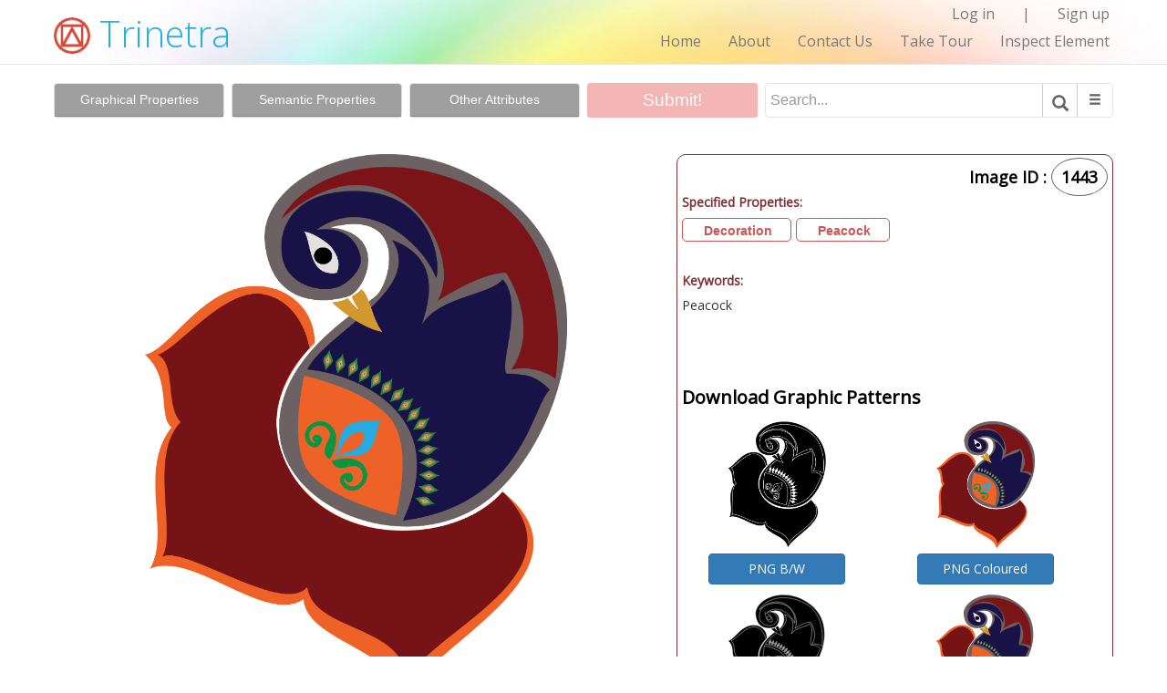

--- FILE ---
content_type: text/html; charset=UTF-8
request_url: https://www.dsource.in/tool/trinetra/user_image_view.php?id=1443
body_size: 15496
content:
 
<script>$("#kelay").html('<a href="#" onClick="post1('', {id1: '', id:'', apr:'0'});" id="kelay"><button type="button" class="btn btn-primary" style="width:150px" align="center">Approve</button></a><br>');</script>
<!DOCTYPE html>
<html lang="en">
  <head>
    <meta charset="utf-8">
    <meta http-equiv="X-UA-Compatible" content="IE=edge">
    <meta name="viewport" content="width=device-width, initial-scale=1">
    <!-- The above 3 meta tags *must* come first in the head; any other head content must come *after* these tags -->
    <!--<title>Trinetra :: Download</title>-->
	    <title>Trinetra - About: Free Indian Symbols, Signs, Patterns, Graphics, Visuals from India.</title>
    
    <!-- Bootstrap -->
    <link rel="icon" type="image/png" href="img/icon/favicon.png">
    <link href="css/bootstrap.min.css" rel="stylesheet">
    <link href="css/style.css" rel="stylesheet">
    <script type="text/javascript" src="js/my-java.js"></script>
	<script type="text/javascript" src="abstract_submission/assets/js/Ajaxfileupload-jquery-1.3.2.js" ></script>
	<script type="text/javascript" src="abstract_submission/assets/js/ajaxupload.3.5.js" ></script>
    <!-- Google Analytics -->
   <script>
    (function(i,s,o,g,r,a,m){i['GoogleAnalyticsObject']=r;i[r]=i[r]||function(){
    (i[r].q=i[r].q||[]).push(arguments)},i[r].l=1*new Date();a=s.createElement(o),
    m=s.getElementsByTagName(o)[0];a.async=1;a.src=g;m.parentNode.insertBefore(a,m)
    })(window,document,'script','https://www.google-analytics.com/analytics.js','ga');

    ga('create', 'UA-22370778-1', 'auto');
    ga('send', 'pageview');
   </script>
   <!-- End Google Analytics -->
    <script>
	
      (function(i,s,o,g,r,a,m){i['GoogleAnalyticsObject']=r;i[r]=i[r]||function(){
      (i[r].q=i[r].q||[]).push(arguments)},i[r].l=1*new Date();a=s.createElement(o),
      m=s.getElementsByTagName(o)[0];a.async=1;a.src=g;m.parentNode.insertBefore(a,m)
      })(window,document,'script','//www.google-analytics.com/analytics.js','ga');

      ga('create', 'UA-22370778-1', 'auto');
      ga('send', 'pageview');

	  function myFunction(){
		  if(document.getElementById('files1').innerHTML!=""){
		  $("#createfile1").hide();
		  $("#errortype1").hide();
		  $("#mestatus1").hide();
		  $("#removebutton1").show();		  
		  $("#files1").show();
		  }
		  if(document.getElementById('files').innerHTML!=""){
		  $("#createfile").hide();
		  $("#errortype").hide();
		  $("#mestatus").hide();
		  $("#removebutton").show();
		  $("#files").show();
		  }
		  if(document.getElementById('files2').innerHTML!=""){
		  $("#createfile2").hide();
		  $("#errortype2").hide();
		  $("#mestatus2").hide();
		  $("#removebutton2").show();
		  $("#files2").show();
		  }
		  if(document.getElementById('files3').innerHTML!=""){
		  $("#createfile3").hide();
		  $("#errortype3").hide();
		  $("#mestatus3").hide();
		  $("#removebutton3").show();
		  $("#files3").show();
		  }
		  if(document.getElementById('files4').innerHTML!=""){
		  $("#createfile4").hide();
		  $("#errortype4").hide();
		  $("#mestatus4").hide();
		  $("#removebutton4").show();
		  $("#files4").show();
		  }
		  if(document.getElementById('files5').innerHTML!=""){
		  $("#createfile5").hide();
		  $("#errortype5").hide();
		  $("#mestatus5").hide();
		  $("#removebutton5").show();
		  $("#files5").show();
		  }
		  if(document.getElementById('files11').innerHTML!=""){
		  $("#createfile11").hide();
		  $("#errortype11").hide();
		  $("#mestatus11").hide();
		  $("#removebutton11").show();
		  $("#files11").show();
		  }
	  }
	  
	  /*var imgpath = document.getElementById('files').innerHTML;
	  var imgpath1 = document.getElementById('files1').innerHTML;
	  
	  if(imgpath1==""){
		$("#errortype1").show();
		$('#errortype1').text('Please give remark for Disapproval').addClass('error');
	  }*/
	  
	  function post(path, params, method) {
      method = method || "post"; // Set method to post by default if not specified.

    // The rest of this code assumes you are not using a library.
    // It can be made less wordy if you use one.
    var form = document.createElement("form");
    form.setAttribute("method", method);
    form.setAttribute("action", path);
	form.setAttribute("target", "_blank");
		
    for(var key in params) {
        if(params.hasOwnProperty(key)) {
            var hiddenField = document.createElement("input");
            hiddenField.setAttribute("type", "hidden");
            hiddenField.setAttribute("name", key);
            hiddenField.setAttribute("value", params[key]);			
            form.appendChild(hiddenField);
         }
    }
	var hiddenField1 = document.createElement("input");
    hiddenField1.setAttribute("type", "hidden");
    hiddenField1.setAttribute("name", "remark");
    hiddenField1.setAttribute("value", $("#description").val());
	form.appendChild(hiddenField1);

    document.body.appendChild(form);
    form.submit();
	}
	
	function post1(path, params, method) {
    method = method || "post"; // Set method to post by default if not specified.

    // The rest of this code assumes you are not using a library.
    // It can be made less wordy if you use one.
    var form = document.createElement("form");
    form.setAttribute("method", method);
    form.setAttribute("action", path);
	//form.setAttribute("target", "_blank");
	//$('#kelay').html('<a href="#" onClick="post2(\'img_approve1.php\', {id1: \''.$img_id.'\', id:\''.$img_id.'\'});" id="kelay"><button type="button" class="btn btn-primary" style="width:150px" align="center" onClick="disapproved()">Disapprove</button></a><br>');
	//$('#kelay').html('<button type="button" class="btn btn-primary" style="width:150px" align="center" onClick="disapproved()">Disapprove</button><br>');	
    for(var key in params) {
        if(params.hasOwnProperty(key)) {
            var hiddenField = document.createElement("input");
            hiddenField.setAttribute("type", "hidden");
            hiddenField.setAttribute("name", key);
            hiddenField.setAttribute("value", params[key]);

            form.appendChild(hiddenField);
         }
    }
	var hiddenField1 = document.createElement("input");
    hiddenField1.setAttribute("type", "hidden");
    hiddenField1.setAttribute("name", "remark");
    hiddenField1.setAttribute("value", $("#description").val());
	form.appendChild(hiddenField1);

    document.body.appendChild(form);
    form.submit();
	}
	
	/*function post2(path, params, method) {
    method = method || "post"; // Set method to post by default if not specified.

    // The rest of this code assumes you are not using a library.
    // It can be made less wordy if you use one.
    var form = document.createElement("form");
    form.setAttribute("method", method);
    form.setAttribute("action", path);
	//form.setAttribute("target", "_blank");	
	$('#kelay').html('<a href="#" onClick="post1(\'img_approve.php\', {id1: \''.$img_id.'\', id:\''.$img_id.'\'});" id="kelay"><button type="button" class="btn btn-primary" style="width:150px" align="center" onClick="disapproved()">Approve</button></a><br>');
    for(var key in params) {
        if(params.hasOwnProperty(key)) {
            var hiddenField = document.createElement("input");
            hiddenField.setAttribute("type", "hidden");
            hiddenField.setAttribute("name", key);
            hiddenField.setAttribute("value", params[key]);

            form.appendChild(hiddenField);
         }
    }

    document.body.appendChild(form);
    form.submit();
	}*/
	
	function approved(){
		$('#kelay').html('<button type="button" class="btn btn-primary" style="width:150px" align="center" onClick="disapproved()">Disapprove</button><br>');
		var s_id = '';
	
		
		
		//post1(\'\', {id1: \''.$img_id.'\', id:\''.$img_id.'\'});
		
		/*var s_id = '<-?php echo $img_id; ?>';
		print s_id;
		$.post('img_approve.php', {id: s_id}, function(){
            //successful ajax request
          }).error(function(){
            alert('error... ohh no!');
          });
		  $('#kelay').html(s_id);*/
		  
		  
		//var s_id = '<-?php mysqli_query($con,"Update img_info set approval=1 where id=$img_id"); ?>';
		/*<-?php
		mysqli_query($con,"Update img_info set approval=1 where id=$img_id");
		?>*/
		//$('#kelay').html('<button type="button" class="btn btn-primary" style="width:150px" align="center" onClick="disapproved()">Disapprove</button><br>');
	}
	
	function disapproved(){
				this.html('Published! <button type="button" class="btn btn-primary" style="width:150px" align="center" onClick="approved()">Approve</button><br>');
	}
    </script>
    <!-- HTML5 shim and Respond.js for IE8 support of HTML5 elements and media queries -->
    <!-- WARNING: Respond.js doesn't work if you view the page via file:// -->
    <!--[if lt IE 9]>
      <script src="https://oss.maxcdn.com/html5shiv/3.7.2/html5shiv.min.js"></scri pt>
      <script src="https://oss.maxcdn.com/respond/1.4.2/respond.min.js"></script>
    <![endif]-->
    <style>.error{color:#F00; font-size:13px; width:200px; font-weight:bold;}</style>
    
    <script>
	$(function(){
		var btnUpload=$('#createfile11');
		var mestatus=$('#mestatus11');
		var meerror=$('#meerror11');
		var files=$('#files11');
		var prestr21=document.getElementById('prefix21').value;
		var foldername="abstract_submission/temporary_files/"+prestr21;
		var filename='uploadfile11';
		
		new AjaxUpload(btnUpload, {
			action: 'abstract_submission/uploadPhoto.php',
			name: filename ,
			data: {drname:prestr21},
			onSubmit: function(file, ext){
				 if (! (ext && /^(svg|png|jpg)$/.test(ext))){ 
                    // extension is not allowed 
					//mestatus.text('Only JPG, PNG , GIF or PDF files are allowed');
					//$("#mestatus1").show();
					//$('#errortype1').text('Only JPG, PNG , GIF or PDF files are allowed').css( "color", "red");
					$("#files1").hide();
					$("#errortype1").show();
					$('#errortype1').text('Only PNG/SVG/JPG files are allowed').addClass('error');
					return false;
				}
				$("#mestatus11").show();
				mestatus.html('<img src="abstract_submission/assets/images/ajax-loader.gif" height="16" width="16"><font color="red"><br>Please wait..</font>');
				
			},
			
			onComplete: function(file, response){
				//On completion clear the status
				if(response==="success"){
				//mestatus.text('File uploaded sucessfully!').css("color", "green");
				}
				else
				{
					//mestatus.text("upload again!").css("color", "red");
					$("#mestatus11").hide();
					$("#files11").show();
					}
				//On completion clear the status
				files.html('');
				//Add uploaded file to list
				if(response==="success"){
					var ext = file.substring(file.lastIndexOf('.') + 1);
					if (ext == "PDF" || ext == "pdf"){
					
					$('<div></div>').appendTo('#files11').html('<a href="'+foldername+'/abstractimg2_'+file+'" target="_blank"><img src="abstract_submission/assets/images/pdf_icon.jpg" alt="" height="50" width="50" /></a><br />').addClass('success');
					}else
					{
					$('<div></div>').appendTo('#files11').html('<br><img src="'+foldername+'/'+file+'" alt="" style="max-width:200px; max-height:200px;"/><br />').addClass('success');
					$('<div></div>').appendTo('#eg').html('<h4>Example Pattern:</h4><br><img src="'+foldername+'/'+file+'" alt="" style="max-width:400px; max-height:400px;"/><br />').addClass('success');
					}
					
					$('<div></div>').appendTo('#files11').text(file).addClass('success');
					$("#imgname11").val(file); 
					$("#createfile11").hide();
					$("#errortype11").hide();
					$("#mestatus11").hide();
					$("#removebutton11").show();
					$("#files11").show();
					
				} else{
					$('<div></div>').appendTo('#files11').text(file).addClass('error');
					$('<div></div>').appendTo('#files11').text(response).addClass('error');
				    $("#errortype11").hide();
				}
			}
			
		});
			
	});

$(document).ready(function(){
$("#buttonremove11").click(function(){
var foldername=$("#prefix21").val();								   
var imgsrc=$("#imgname11").val();
var str1='abstractimg2_';
//var imgsrc = str1.concat(imgsrc);
$.post('abstract_submission/imageRemove.php', {imgsrc: imgsrc, foldername:foldername},
function(data){
//$("#createfile").html(data );
$("#createfile11").show();
$("#removebutton11").hide();
$("#files11").text('');
//$("#eg img").attr('src')='';
$("#eg").text('');
$("#files11").hide();
/*if(document.getElementById('errortype1').innerHTML=="Need PNG format as well"){
$("#errortype").text("");
$("#errortype").hide();
error="";
}*/
$("#mestatus11").show();
$("#mestatus11").text('');
$('#imgname11').val("");
});

return false;
});
});

	$(function(){
		var btnUpload=$('#createfile');
		var mestatus=$('#mestatus');
		var meerror=$('#meerror');
		var files=$('#files');
		var filename='uploadfile1';
		var prestr1=document.getElementById('prefix1').value;
		var  foldername="abstract_submission/temporary_files/"+prestr1;
		new AjaxUpload(btnUpload, {
			action: 'abstract_submission/uploadPhoto.php',
			name: filename ,
			data: {drname:prestr1},
			onSubmit: function(file, ext){
				 if (! (ext && /^(png)$/.test(ext))){
                    // extension is not allowed 
					//mestatus.text('Only JPG, PNG , GIF or PDF files are allowed');
					//$("#mestatus").show();
					//$('#errortype').text('Only JPG, PNG , GIF or PDF files are allowed');
					$("#errortype").show();
					$("#files").hide();
					$('#errortype').text('Only PNG files are allowed').addClass('error');
										
					return false;
				}
				$("#mestatus").show();
				mestatus.html('<img src="abstract_submission/assets/images/ajax-loader.gif" height="16" width="16"><font color="red"><br>Please wait..</font>');
				//mestatus.html('Please wait...!').css("color", "red");
				
			},
			
			onComplete: function(file, response){
				//On completion clear the status
				if(response==="success"){
				//mestatus.text('File uploaded sucessfully!').css("color", "green");
				}
				else
				{
					//mestatus.text("upload again!").css("color", "red");
					$("#mestatus").hide();
					$("#files").show();
					}
				//On completion clear the status
				files.html('');
				//Add uploaded file to list
				if(response==="success"){
					var ext = file.substring(file.lastIndexOf('.') + 1);
					if (ext == "PDF" || ext == "pdf"){ 
					
	$('<div></div>').appendTo('#files').html('<a href="'+foldername+'/abstractimg1_'+file+'" target="_blank"><img src="abstract_submission/assets/images/pdf_icon.jpg" alt="" height="50" width="50" /></a><br />').addClass('success');
					}else
					{
					$('<div></div>').appendTo('#files').html('<br><img src="'+foldername+'/'+file+'" alt="" style="max-width:160px; max-height:160px;"/><br />').addClass('success');
				    }
					$("#imgname").val(file);
					$('<div></div>').appendTo('#files').text(file).addClass('success');
					
					$("#createfile").hide();
					$("#errortype").hide();
					$("#mestatus").hide();
					$("#removebutton").show();
					$("#files").show();
                    
					
				} else{
					$('<div></div>').appendTo('#files').text(file).addClass('error');
					$('<div></div>').appendTo('#files').text(response).addClass('error');
				    $("#errortype").hide();
					
				}
			}
			
		});
			
	});
	
	$(function(){
		var btnUpload=$('#createfile1');
		var mestatus=$('#mestatus1');
		var meerror=$('#meerror1');
		var files=$('#files1');
		var prestr2=document.getElementById('prefix2').value;
		var  foldername="abstract_submission/temporary_files/"+prestr2;
		var filename='uploadfile2';
		
		new AjaxUpload(btnUpload, {
			action: 'abstract_submission/uploadPhoto.php',
			name: filename ,
			data: {drname:prestr2},
			onSubmit: function(file, ext){
				 if (! (ext && /^(svg)$/.test(ext))){ 
                    //extension is not allowed 
					//mestatus.text('Only JPG, PNG , GIF or PDF files are allowed');
					//$("#mestatus1").show();
					//$('#errortype1').text('Only JPG, PNG , GIF or PDF files are allowed').css( "color", "red");
					$("#files1").hide();
					$("#errortype1").show();
					$('#errortype1').text('Only SVG files are allowed').addClass('error');
					return false;
				}
				$("#mestatus1").show();
				mestatus.html('<img src="abstract_submission/assets/images/ajax-loader.gif" height="16" width="16"><font color="red"><br>Please wait..</font>');
				
			},
			
			onComplete: function(file, response){
				//On completion clear the status
				if(response==="success"){
				//mestatus.text('File uploaded sucessfully!').css("color", "green");
				}
				else
				{
					//mestatus.text("upload again!").css("color", "red");
					$("#mestatus1").hide();
					$("#files1").show();
					}
				//On completion clear the status
				files.html('');
				//Add uploaded file to list
				if(response==="success"){
					var ext = file.substring(file.lastIndexOf('.') + 1);
					if (ext == "PDF" || ext == "pdf"){
					
					$('<div></div>').appendTo('#files1').html('<a href="'+foldername+'/abstractimg2_'+file+'" target="_blank"><img src="abstract_submission/assets/images/pdf_icon.jpg" alt="" height="50" width="50" /></a><br />').addClass('success');
					}else
					{
					$('<div></div>').appendTo('#files1').html('<br><img src="'+foldername+'/'+file+'" alt="" width="160" height="150"/><br />').addClass('success');
					}
					
					$('<div></div>').appendTo('#files1').text(file).addClass('success');
					$("#imgname1").val(file);
					$("#createfile1").hide();
					$("#errortype1").hide();
					$("#mestatus1").hide();
					$("#removebutton1").show();
					$("#files1").show();
					
				} else{
					$('<div></div>').appendTo('#files1').text(file).addClass('error');
					$('<div></div>').appendTo('#files1').text(response).addClass('error');
				    $("#errortype1").hide();
				}
			}
			
		});
			
	});
	
	$(function(){
		var btnUpload=$('#createfile2');
		var mestatus=$('#mestatus2');
		var meerror=$('#meerror2');
		var files=$('#files2');
		var filename='uploadfile3';
		var prestr3=document.getElementById('prefix3').value;
		var  foldername="abstract_submission/temporary_files/"+prestr3;
		new AjaxUpload(btnUpload, {
			action: 'abstract_submission/uploadPhoto.php',
			name: filename ,
			data: {drname:prestr3},
			onSubmit: function(file, ext){
				 if (! (ext && /^(png)$/.test(ext))){ 
                    // extension is not allowed 
					//mestatus.text('Only JPG, PNG , GIF or PDF files are allowed');
					//$("#mestatus2").show();
					//$('#errortype2').text('Only JPG, PNG , GIF or PDF files are allowed').css( "color", "red");
					$("#files2").hide();
					$("#errortype2").show();
					$('#errortype2').text('Only PNG files are allowed').addClass('error');
					return false;
				}
				$("#mestatus2").show();
				mestatus.html('<img src="abstract_submission/assets/images/ajax-loader.gif" height="16" width="16"><font color="red"><br>Please wait..</font>');
				
			},
			
			onComplete: function(file, response){
				//On completion clear the status
				if(response==="success"){
				//mestatus.text('File uploaded sucessfully!').css("color", "green");
				}
				else
				{
					//mestatus.text("upload again!").css("color", "red");
					$("#mestatus2").hide();
					$("#files2").show();
					}
				//On completion clear the status
				files.html('');
				//Add uploaded file to list
				if(response==="success"){
					var ext = file.substring(file.lastIndexOf('.') + 1);
					if (ext == "PDF" || ext == "pdf"){ 
					
					$('<div></div>').appendTo('#files2').html('<a href="'+foldername+'/abstractimg3_'+file+'" target="_blank"><img src="abstract_submission/assets/images/pdf_icon.jpg" alt="" height="50" width="50" /></a><br />').addClass('success');
					}else
					{
					$('<div></div>').appendTo('#files2').html('<br><img src="'+foldername+'/'+file+'" alt="" style="max-width:160px; max-height:160px;" /><br />').addClass('success');
					}
					
					$('<div></div>').appendTo('#files2').text(file).addClass('success');
					
					$("#createfile2").hide();
					$("#errortype2").hide();
					$("#mestatus2").hide();
					$("#removebutton2").show();
					$("#files2").show();
					$("#imgname2").val(file); 
				} else{
					$('<div></div>').appendTo('#files2').text(file).addClass('error');
					$('<div></div>').appendTo('#files2').text(response).addClass('error');
				    $("#errortype2").hide();
				}
			}
			
		});
			
	});


	$(function(){
		var btnUpload=$('#createfile3');
		var mestatus=$('#mestatus3');
		var meerror=$('#meerror3');
		var files=$('#files3');
		var filename='uploadfile4';
		var prestr4=document.getElementById('prefix4').value;
		var  foldername="abstract_submission/temporary_files/"+prestr4;
		new AjaxUpload(btnUpload, {
			action: 'abstract_submission/uploadPhoto.php',
			name: filename ,
			data: {drname:prestr4},
			onSubmit: function(file, ext){
				 if (! (ext && /^(svg)$/.test(ext))){                     
					$("#files3").hide();
					$("#errortype3").show();
					$('#errortype3').text('Only SVG files are allowed').addClass('error');
					return false;
				}
				$("#mestatus3").show();
				mestatus.html('<img src="abstract_submission/assets/images/ajax-loader.gif" height="16" width="16"><font color="red"><br>Please wait..</font>');
				
			},
			
			onComplete: function(file, response){
				//On completion clear the status
				if(response==="success"){
				//mestatus.text('File uploaded sucessfully!').css("color", "green");
				}
				else
				{
					//mestatus.text("upload again!").css("color", "red");
					$("#files3").show();
					$("#mestatus3").hide();
					}
				//On completion clear the status
				files.html('');
				//Add uploaded file to list
				if(response==="success"){
					var ext = file.substring(file.lastIndexOf('.') + 1);
					if (ext == "PDF" || ext == "pdf"){ 
					
					$('<div></div>').appendTo('#files3').html('<a href="'+foldername+'/abstractimg4_'+file+'" target="_blank"><img src="abstract_submission/assets/images/pdf_icon.jpg" alt="" height="50" width="50" /></a><br />').addClass('success');
					}else
					{
					$('<div></div>').appendTo('#files3').html('<br><img src="'+foldername+'/'+file+'" alt=""  width="160" height="150"/><br />').addClass('success');
					}
					
					$('<div></div>').appendTo('#files3').text(file).addClass('success');
					
					$("#createfile3").hide();
					$("#errortype3").hide();
					$("#mestatus3").hide();
					$("#removebutton3").show();
					$("#files3").show();
                   
					$("#imgname3").val(file);
				} else{
					$('<div></div>').appendTo('#files3').text(file).addClass('error');
					$('<div></div>').appendTo('#files3').text(response).addClass('error');
				     $("#errortype3").hide();
				}
			}
			
		});
			
	});
	
	$(function(){
		var btnUpload=$('#createfile4');
		var mestatus=$('#mestatus4');
		var meerror=$('#meerror4');
		var files=$('#files4');
		var filename='uploadfile5';
		var prestr5=document.getElementById('prefix5').value;
		var  foldername="abstract_submission/temporary_files/"+prestr5;
		new AjaxUpload(btnUpload, {
			action: 'abstract_submission/uploadPhoto.php',
			name: filename ,
			data: {drname:prestr5},
			onSubmit: function(file, ext){
				 if (! (ext && /^(eps)$/.test(ext))){                     
					$("#files4").hide();
					$("#errortype4").show();
					$('#errortype4').text('Only EPS files are allowed').addClass('error');
					return false;
				}
				$("#mestatus4").show();
				mestatus.html('<img src="abstract_submission/assets/images/ajax-loader.gif" height="16" width="16"><font color="red"><br>Please wait..</font>');
				
			},
			
			onComplete: function(file, response){
				//On completion clear the status
				if(response==="success"){
				//mestatus.text('File uploaded sucessfully!').css("color", "green");
				}
				else
				{
					//mestatus.text("upload again!").css("color", "red");
					$("#files4").show();
					$("#mestatus4").hide();
					}
				//On completion clear the status
				files.html('');
				//Add uploaded file to list
				if(response==="success"){
					var ext = file.substring(file.lastIndexOf('.') + 1);
					if (ext == "PDF" || ext == "pdf"){ 
					
					$('<div></div>').appendTo('#files4').html('<a href="'+foldername+'/abstractimg5_'+file+'" target="_blank"><img src="abstract_submission/assets/images/pdf_icon.jpg" alt="" height="50" width="50" /></a><br />').addClass('success');
					}else
					{
					$('<div></div>').appendTo('#files4').html('<br><img src="img/logo/eps-black.png" alt=""  width="160" height="160"/><br />').addClass('success');
					}
					
					$('<div></div>').appendTo('#files4').text(file).addClass('success');
					
					$("#createfile4").hide();
					$("#errortype4").hide();
					$("#mestatus4").hide();
					$("#removebutton4").show();
					$("#files4").show();
                   
					$("#imgname4").val(file);
				} else{
					$('<div></div>').appendTo('#files4').text(file).addClass('error');
					$('<div></div>').appendTo('#files4').text(response).addClass('error');
				     $("#errortype4").hide();
				}
			}
			
		});
			
	});
	
	$(function(){
		var btnUpload=$('#createfile5');
		var mestatus=$('#mestatus5');
		var meerror=$('#meerror5');
		var files=$('#files5');
		var filename='uploadfile6';
		var prestr6=document.getElementById('prefix6').value;
		var  foldername="abstract_submission/temporary_files/"+prestr6;
		new AjaxUpload(btnUpload, {
			action: 'abstract_submission/uploadPhoto.php',
			name: filename ,
			data: {drname:prestr6},
			onSubmit: function(file, ext){
				 if (! (ext && /^(eps)$/.test(ext))){                     
					$("#files5").hide();
					$("#errortype5").show();
					$('#errortype5').text('Only EPS files are allowed').addClass('error');
					return false;
				}
				$("#mestatus5").show();
				mestatus.html('<img src="abstract_submission/assets/images/ajax-loader.gif" height="16" width="16"><font color="red"><br>Please wait..</font>');
				
			},
			
			onComplete: function(file, response){
				//On completion clear the status
				if(response==="success"){
				//mestatus.text('File uploaded sucessfully!').css("color", "green");
				}
				else
				{
					//mestatus.text("upload again!").css("color", "red");
					$("#files5").show();
					$("#mestatus5").hide();
					}
				//On completion clear the status
				files.html('');
				//Add uploaded file to list
				if(response==="success"){
					var ext = file.substring(file.lastIndexOf('.') + 1);
					if (ext == "PDF" || ext == "pdf"){ 
					
					$('<div></div>').appendTo('#files5').html('<a href="'+foldername+'/abstractimg6_'+file+'" target="_blank"><img src="abstract_submission/assets/images/pdf_icon.jpg" alt="" height="50" width="50" /></a><br />').addClass('success');
					}else
					{
					$('<div></div>').appendTo('#files5').html('<br><img src="img/logo/eps-color.png" alt=""  width="160" height="160"/><br />').addClass('success');
					}
					
					$('<div></div>').appendTo('#files5').text(file).addClass('success');
					
					$("#createfile5").hide();
					$("#errortype5").hide();
					$("#mestatus5").hide();
					$("#removebutton5").show();
					$("#files5").show();
                   
					$("#imgname5").val(file);
				} else{
					$('<div></div>').appendTo('#files5').text(file).addClass('error');
					$('<div></div>').appendTo('#files5').text(response).addClass('error');
				     $("#errortype5").hide();
				}
			}
			
		});
			
	});
	
	$(document).ready(function(){
$("#buttonremove").click(function(){
var foldername=$("#prefix1").val();								  
var imgsrc=$("#imgname").val();
var str1='abstractimg1_';
var imgsrc = str1.concat(imgsrc);
$.post('abstract_submission/imageRemove.php', {imgsrc: imgsrc, foldername:foldername},
function(data){
//$("#createfile").html(data );
$("#createfile").show();
$("#removebutton").hide();
$("#files").text(""); 
$("#files").hide();
if(document.getElementById('errortype1').innerHTML=="Need SVG format as well"){
$("#errortype1").text("");
$("#errortype1").hide();
error="";
}
$("#mestatus").show();
$("#mestatus").text('');
$('#imgname').val("");
});

return false;
});
});

$(document).ready(function(){
$("#buttonremove1").click(function(){
var foldername=$("#prefix2").val();									   
var imgsrc=$("#imgname1").val();
var str1='abstractimg2_';
var imgsrc = str1.concat(imgsrc);
$.post('abstract_submission/imageRemove.php', {imgsrc: imgsrc, foldername:foldername},
function(data){
//$("#createfile").html(data );
$("#createfile1").show();
$("#removebutton1").hide();
$("#files1").text('');
$("#files1").hide();
if(document.getElementById('errortype').innerHTML=="Need PNG format as well"){
$("#errortype").text("");
$("#errortype").hide();
error="";
}
$("#mestatus1").show();
$("#mestatus1").text('');
$('#imgname1').val("");
});

return false;
});
});

$(document).ready(function(){
$("#buttonremove2").click(function(){
var foldername=$("#prefix3").val();									   
var imgsrc=$("#imgname2").val();
var str1='abstractimg3_';
var imgsrc = str1.concat(imgsrc);
$.post('abstract_submission/imageRemove.php', {imgsrc: imgsrc, foldername:foldername},
function(data){
//$("#createfile").html(data );
$("#createfile2").show();
$("#removebutton2").hide();
$("#files2").text(""); 
$("#files2").hide();
if(document.getElementById('errortype3').innerHTML=="Need SVG format as well"){
$("#errortype3").text("");
$("#errortype3").hide();
error="";
}
$("#mestatus2").show();
$("#mestatus2").text('');
$('#imgname2').val("");
});

return false;
});
});

$(document).ready(function(){
$("#buttonremove3").click(function(){
var foldername=$("#prefix4").val();									   
var imgsrc=$("#imgname3").val();
var str1='abstractimg4_';
var imgsrc = str1.concat(imgsrc);
$.post('abstract_submission/imageRemove.php', {imgsrc: imgsrc, foldername:foldername},
function(data){
//$("#createfile").html(data );
$("#createfile3").show();
$("#removebutton3").hide();
$("#files3").text(""); 	
$("#files3").hide();
if(document.getElementById('errortype2').innerHTML=="Need PNG format as well"){
$("#errortype2").text("");
$("#errortype2").hide();
error="";
}
$("#mestatus3").show();
$("#mestatus3").text('');
$('#imgname3').val("");
});

return false;
});
});

$(document).ready(function(){
$("#buttonremove4").click(function(){
var foldername=$("#prefix5").val();									   
var imgsrc=$("#imgname4").val();
var str1='abstractimg5_';
var imgsrc = str1.concat(imgsrc);
$.post('abstract_submission/imageRemove.php', {imgsrc: imgsrc, foldername:foldername},
function(data){
//$("#createfile").html(data );
$("#createfile4").show();
$("#removebutton4").hide();
$("#files4").text(""); 	
$("#files4").hide();
if(document.getElementById('errortype2').innerHTML=="Need PNG format as well"){
$("#errortype2").text("");
$("#errortype2").hide();
error="";
}
$("#mestatus4").show();
$("#mestatus4").text('');
$('#imgname4').val("");
});

return false;
});
});

$(document).ready(function(){
$("#buttonremove5").click(function(){
var foldername=$("#prefix6").val();									   
var imgsrc=$("#imgname5").val();
var str1='abstractimg6_';
var imgsrc = str1.concat(imgsrc);
$.post('abstract_submission/imageRemove.php', {imgsrc: imgsrc, foldername:foldername},
function(data){
//$("#createfile").html(data );
$("#createfile5").show();
$("#removebutton5").hide();
$("#files5").text(""); 	
$("#files5").hide();
if(document.getElementById('errortype2').innerHTML=="Need PNG format as well"){
$("#errortype2").text("");
$("#errortype2").hide();
error="";
}
$("#mestatus5").show();
$("#mestatus5").text('');
$('#imgname5').val("");
});

return false;
});
});
</script>

<style>
@media (min-width:768px){
.exview{
/*height:auto; width:100%*/
max-height:500px; max-width:100%;
}
}
@media (max-width:767px){
.exview{
height:auto; max-width:100%;
}
}
</style>    
    
  </head>
  


  <body onLoad="myFunction()">
    <head>
<link href="css/bootstrap.min.css" rel="stylesheet">
<link rel="icon" type="image/png" href="img/icon/favicon.png">
<link href="css/style.css" rel="stylesheet">
<link href='https://fonts.googleapis.com/css?family=Open+Sans:400,300' rel='stylesheet' type='text/css'>
<!-- Google Analytics --> 
   <script>
    (function(i,s,o,g,r,a,m){i['GoogleAnalyticsObject']=r;i[r]=i[r]||function(){
    (i[r].q=i[r].q||[]).push(arguments)},i[r].l=1*new Date();a=s.createElement(o),
    m=s.getElementsByTagName(o)[0];a.async=1;a.src=g;m.parentNode.insertBefore(a,m)
    })(window,document,'script','https://www.google-analytics.com/analytics.js','ga');

    ga('create', 'UA-22370778-1', 'auto');
    ga('send', 'pageview');
   </script>
   <!-- End Google Analytics -->
<style>
.a: hover{
	text-decoration:none;
}
@media (min-width:768px){
	.navbar{
		background-color:transparent; background-image: url(img/rainbow-1a-f.jpg);background-size:cover; background-repeat: no-repeat; height:71px; background-position:center;
	}
	.navbar-nav{		
		float: right;
		/*margin-top:-10px;*/
		margin-right:0px;
	}
	navbar-default{
		background-image: url(http://dsource.idc.iitb.ac.in/sites/all/themes/mytheme/images/rainbow-1a-f.jpg);
	}
	#row_2{
		/*margin-right:-15px;*/
	}
	.tool-logo{
		margin-top:-5px;
	}
}

@media (max-width:767px){
	.navbar{
	background-color: transparent;    
    border-radius: 0;
    background-image: url(img/rainbow-1a-f.jpg);
    background-position: center center;
    background-size: cover;
    margin-bottom: 10px;
	}
	.navbar-nav{		
		background-color:transparent;
		float:none;	
		text-align:left;
		width:100%;		
	}
	.navbar-default{
		url(http://dsource.idc.iitb.ac.in/sites/all/themes/mytheme/images/rainbow-1a-f.jpg);
	}	
}
</style>

</head>





<nav class="navbar navbar-default navbar-static-top" id="fix-to-top">
      <div class="container" style="background-color:transparent;" >
      
      <div class="row">
      <div class="col-sm-3">
        <div class="navbar-header"  style="background-color:transparent;">
          <button type="button" class="navbar-toggle collapsed" data-toggle="collapse" data-target="#navbar" aria-expanded="false" aria-controls="navbar">
            <span class="sr-only">Toggle navigation</span>
            <span class="icon-bar"></span>
            <span class="icon-bar"></span>
            <span class="icon-bar"></span>
          </button>
          
          <div class="logohead" style="/*font-family:'Open Sans',serif; font-size:40px; font-weight:100; color: #25B0E5 !important; margin-top:8px*/">
          <a class="" href="home.php" style="color: #25B0E5 !important">
            <img alt="Brand" src="img/icon/logo.png" class="tool-logo">
          	Trinetra</a>
          </div>
        </div>
        </div>
		
		<div class="col-sm-9">
		
        <div id="navbar" class="navbar-collapse collapse"  style="background-color:transparent; font-size:16px">
        <div class="row">
          <div class="col-sm-12" id="uprow">	
          <ul class="nav navbar-nav">  
         
                        <li><a href="log-in.php" title="Login to Upload/Edit Patterns" >Log in</a></li>
            <li id="slash"><a>|</a></li>
            <li><a href="sign-up.php" title="Sign up for Trinetra">Sign up</a></li>
                        
          </ul>
          </div>
          
          <div style="margin-top:-10px;" class="col-sm-12">                  
          
          <ul class="nav navbar-nav" id="row_2">          	
            <li><a href="home.php" >Home</a></li>
            <li><a href="about.php" title="Know more about the project and people">About</a></li>
            <li><a href="contact.php" title="Write us feedback or connect with us on facebook">Contact Us</a></li>
            <li><a href="index.php" title="Learn how the tool works by taking tour">Take Tour</a></li>
                        <li><a href="home_inspect.php" title="(Experimental) Quick way to see images for each property">Inspect Element</a></li>
                      </ul>
          </div>
          <!-- <ul class="nav navbar-nav navbar-right">
                      </ul> -->
        </div>
		<!--/.nav-collapse -->
		</div>
		</div>
      </div>
      </div>
</nav> 

    <div class="container">
    
      <!-- Main task -->
     		<style>
		#country-list{float:left;list-style:none;margin-top:33px;padding:0;width:100%;position: absolute; z-index:999;border-radius:5px;}
		#country-list li{padding:5px 10px; background: rgba(250,250,250,0.9); border-bottom: #bbb9b9 1px solid;}
		#country-list li:hover{background:#ece3d2;cursor: pointer;}
		#suggesstion-box
		{}
		#cat-search{display:none;}
		</style>
        <script src="https://code.jquery.com/jquery-2.1.1.min.js" type="text/javascript"></script>
        <script>
		function invisible(){
			$("#cat-search,#art-craft,#suggesstion-box").hide();
		}
		
		$(document).ready(function(){
        $("#keyword-search").keyup(function(){
		$.ajax({
		type: "POST",
		url: "readCountry.php",
		data:'keyword='+$(this).val(),
		beforeSend: function(){
			$("#keyword-search").css("background","#FFF url(LoaderIcon.gif) no-repeat 165px");
		},
		success: function(data){
			$("#suggesstion-box").show();
			$("#suggesstion-box").html(data);
			$("#keyword-search").css("background","#FFF");
		}
		});
		});
		});
		
		function selectCountry(val) {
		$("#keyword-search").val(val);
		$("#suggesstion-box").hide();
		$("#form_id").submit();
		}
		
		$(document).click(function(evt) {
			if(evt.target.id == "collapseOne" || evt.target.id == "categories" || evt.target.id == "cati" || evt.target.id == "heritg")
          		return;      
    		invisible();			
		});
		</script>
        <div class="row property">
        <form action="search_dev.php" method="POST" id="form_id"autocomplete="off">
        
                  <div class="col-lg-2 col-md-4 col-sm-12 col-xs-12">
                  <div class="panel panel-default" id="graphic-panel">
                    <a data-toggle="collapse" data-parent="#accordion" href="#collapseOne" aria-expanded="false" aria-controls="collapseOne">
                    <div class="panel-heading" role="tab" id="graphical_prop">
                      <h4 class="panel-title">                        
                         <h3 class="panel-title cat-head"> <span class="custom-icon" id="graphical-eye"> <!--<img src="img/icon/icon_netra_close.png">--></span> Graphical Properties</h3>                        
                      </h4>
                    </div>
                    </a>
                    <div id="collapseOne" class="panel-collapse collapse graphic-label" role="tabpanel" aria-labelledby="headingOne" style="margin-right:5px;">
                      <div class="panel-body">
  

  <div class="cat-label">
    <!-- <span class="glyphicon glyphicon-menu-right" aria-hidden="true">
    </span> -->
    Basic Shape
    <button type="button" class="btn btn-default btn-xs pull-right help-button" title="Choose the key element in the visual">
      <span class="glyphicon glyphicon-info-sign info-button" aria-hidden="true">
      </span>
    </button>
  </div>
<!--   onchange="document.getElementById('form_id').submit();" -->
  <div class="custom-icon img-responsive btn-group-xs" data-toggle="buttons" data-step="8" data-intro="You can select multiple properties at a time. Try by selecting 2 or 3 properties" data-position="right">
    <label class="btn btn-primary" id="label_21" title="Circle" >
      <input type="checkbox" name="Color[]" id="input_21" value="21" autocomplete="off">
      <img src="img/icon/icon_Circle.png" alt="Circle">
    </label>
    <label class="btn btn-primary" id="label_22" title="Triangle">
      <input type="checkbox" name="Color[]" id="input_22" value="22" autocomplete="off">
      <img src="img/icon/icon_Triangle.png" alt="Triangle">
    </label>
    <label class="btn btn-primary" id="label_23" title="Square">
      <input type="checkbox" name="Color[]" id="input_23" value="23" autocomplete="off">
      <img src="img/icon/icon_Square.png" alt="Square">
    </label>
  </div>
  
  <div class="custom-icon img-responsive btn-group-xs" data-toggle="buttons">
    <label class="btn btn-primary" id="label_24" title="Rhombus">
      <input type="checkbox" name="Color[]" id="input_24" value="24" autocomplete="off">
      <img src="img/icon/icon_Rhombus.png" alt="Rhombus">
    </label>
    <label class="btn btn-primary" id="label_25" title="Trapezoid">
      <input type="checkbox" name="Color[]" id="input_25" value="25" autocomplete="off">
      <img src="img/icon/icon_Trapezoid.png" alt="Trapezoid">
    </label>
    <label class="btn btn-primary" id="label_26" title="Kite">
      <input type="checkbox" name="Color[]" id="input_26" value="26" autocomplete="off">
      <img src="img/icon/icon_Kite.png" alt="Kite">
    </label>
    <label class="btn btn-primary" id="label_27" title="Diamond">
      <input type="checkbox" name="Color[]" id="input_27" value="27" autocomplete="off">
      <img src="img/icon/icon_Diamond.png" alt="Diamond">
    </label>
  </div>
  
  <div class="custom-icon img-responsive btn-group-xs" data-toggle="buttons">
    <label class="btn btn-primary" id="label_28" title="Leaf Petal">
      <input type="checkbox" name="Color[]" id="input_28" value="28" autocomplete="off">
      <img src="img/icon/icon_Leaf Petal.png" alt="Leaf Petal">
    </label>
    <label class="btn btn-primary" id="label_29" title="Floral Petal">
      <input type="checkbox" name="Color[]" id="input_29" value="29" autocomplete="off">
      <img src="img/icon/icon_Floral Petal.png" alt="Floral Petal">
    </label>
    <label class="btn btn-primary" id="label_30" title="Teardrop">
      <input type="checkbox" name="Color[]" id="input_30" value="30" autocomplete="off">
      <img src="img/icon/icon_Teardrop.png" alt="Teardrop">
    </label>
    <label class="btn btn-primary" id="label_31" title="Paisley">
      <input type="checkbox" name="Color[]" id="input_31" value="31" autocomplete="off">
      <img src="img/icon/icon_Paisley.png" alt="Paisley">
    </label>
  </div>
  
  <!--<script>
      $(document).ready(function(){
          //onload fetch by id and add class "in"
          $("#chec").on("change", "input:Color[]", function(){
        $("#chec").submit();
    });
	  });
  </script>-->
  
  <div class="cat-label">
    <!-- <span class="glyphicon glyphicon-menu-right" aria-hidden="true">
    </span> -->
    Symmetricity <sup><span class="glyphicon glyphicon-record" aria-hidden="true" title="You can select only one option at a time for this property"></span></sup>
    <button type="button" class="btn btn-default btn-xs pull-right help-button" title="Is the image symmetric or asymmetric">
      <span class="glyphicon glyphicon-info-sign info-button" aria-hidden="true">
      </span>
    </button>
  </div>
  
  <div class="custom-icon img-responsive btn-group-xs" data-toggle="buttons">
    <label class="btn btn-primary" id="label_4" title="Axial symmetry">
      <input type="radio" name="Symmetricity" id="input_4" value="4" autocomplete="off">
      <img src="img/icon/icon_Axial Symmetry.png" alt="Axial symmetry">
    </label>
    <label class="btn btn-primary" id="label_5" title="Rotational symmetry">
      <input type="radio" name="Symmetricity" id="input_5" value="5" autocomplete="off">
      <img src="img/icon/icon_Rotational Symmetry.png" alt="Rotational symmetry">
    </label>
    <label class="btn btn-primary" id="label_6" title="Asymmetric">
      <input type="radio" name="Symmetricity" id="input_6" value="6" autocomplete="off">
      <img src="img/icon/icon_None.png" alt="Asymmetric">
    </label>
  </div>
  
  <div class="cat-label">
    <!-- <span class="glyphicon glyphicon-menu-right" aria-hidden="true">
    </span> -->
    Geometricity <sup><span class="glyphicon glyphicon-record" aria-hidden="true" title="You can select only one option at a time for this property"></span></sup>
    <button type="button" class="btn btn-default btn-xs pull-right help-button" title="It defines whether image is geometric or organic in nature">
      <span class="glyphicon glyphicon-info-sign info-button" aria-hidden="true">
      </span>
    </button>
  </div>
  
  <div class="btn-group btn-group-xs" data-toggle="buttons">
    <label class="btn btn-primary" id="label_1" title="">
      <input type="radio" name="Geometric-Organic" id="input_1" value="1" autocomplete="off" >
      Geometric
    </label>
    <label class="btn btn-primary" id="label_2" title="">
      <input type="radio" name="Geometric-Organic" id="input_2" value="2" autocomplete="off">
      Neutral
    </label>
    <label class="btn btn-primary" id="label_3" title="">
      <input type="radio" name="Geometric-Organic" id="input_3" value="3" autocomplete="off">
      Organic
    </label>
  </div>


  <div class="cat-label">
    <!-- <span class="glyphicon glyphicon-menu-right" aria-hidden="true">
    </span> -->
    Intricacy <sup><span class="glyphicon glyphicon-record" aria-hidden="true" title="You can select only one option at a time for this property"></span></sup>
    <button type="button" class="btn btn-default btn-xs pull-right help-button" title="Is the visual simple or detailed">
      <span class="glyphicon glyphicon-info-sign info-button" aria-hidden="true">
      </span>
    </button>
    <br>
  </div>
  
  <div class="btn-group btn-group-xs" data-toggle="buttons">
    <label class="btn btn-primary" id="label_32" title="">
      <input type="radio" name="Intricacy" id="input_32" value="32" autocomplete="off">
      Plain
    </label>
    <label class="btn btn-primary" id="label_33" title="">
      <input type="radio" name="Intricacy" id="input_33" value="33" autocomplete="off">
      Neutral
    </label>
    <label class="btn btn-primary" id="label_34" title="">
      <input type="radio" name="Intricacy" id="input_34" value="34" autocomplete="off">
      Intricate
    </label>
  </div> 

  
  <div class="cat-label">
    <!-- <span class="glyphicon glyphicon-menu-right" aria-hidden="true">
    </span> -->
    Modularity <sup><span class="glyphicon glyphicon-record" aria-hidden="true" title="You can select only one option at a time for this property"></span></sup>
    <button type="button" class="btn btn-default btn-xs pull-right help-button" title="Can the visual be repeated in one or two direction to make border or pattern">
      <span class="glyphicon glyphicon-info-sign info-button" aria-hidden="true">
      </span>
    </button>
  </div>
  
  <div class="custom-icon img-responsive btn-group-xs" data-toggle="buttons">
    <label class="btn btn-primary" id="label_35" title="1-D Border motif, extends in one direction">
      <input type="radio" name="Modularity" id="input_35" value="35" autocomplete="off">
      <img src="img/icon/icon_1D Border motif.png" alt="1-D">
      
    </label>
    <label class="btn btn-primary" id="label_36" title="2-D Tiling motif, extends in two direction like floor tiles">
      <input type="radio" name="Modularity" id="input_36" value="36" autocomplete="off">
      <img src="img/icon/icon_2D Tiling.png" alt="2-D">
    </label>
    <label class="btn btn-primary" id="label_37" title="Not repeatable visual">
      <input type="radio" name="Modularity" id="input_37" value="37" autocomplete="off">
      <img src="img/icon/icon_None.png" alt="None">
    </label>
  </div>
  
  <div class="cat-label">
    <!-- <span class="glyphicon glyphicon-menu-right" aria-hidden="true">
    </span> -->
    Real - Abstract <sup><span class="glyphicon glyphicon-record" aria-hidden="true" title="You can select only one option at a time for this property"></span></sup>
    <button type="button" class="btn btn-default btn-xs pull-right help-button" title="Does visual represent real thing or abstract representation">
      <span class="glyphicon glyphicon-info-sign info-button" aria-hidden="true">
      </span>
    </button>
    <br>
  </div>
  
  <div class="btn-group btn-group-xs" data-toggle="buttons">
    <label class="btn btn-primary" id="label_38" title="">
      <input type="radio" name="Real-Abstract" id="input_38" value="38" autocomplete="off">
      Real
    </label>
    <label class="btn btn-primary" id="label_39" title="">
      <input type="radio" name="Real-Abstract" id="input_39" value="39" autocomplete="off">
      Neutral
    </label>
    <label class="btn btn-primary" id="label_40" title="">
      <input type="radio" name="Real-Abstract" id="input_40" value="40" autocomplete="off">
      Abstract
    </label>
  </div>
  
  
  <div class="cat-label">
    <!-- <span class="glyphicon glyphicon-menu-right" aria-hidden="true">
    </span> -->
    Appearance
    <button type="button" class="btn btn-default btn-xs pull-right help-button" title="It shows graphic treatment of the over all visual">
      <span class="glyphicon glyphicon-info-sign info-button" aria-hidden="true">
      </span>
    </button>
  </div>
  
  <div class="custom-icon img-responsive btn-group-xs" data-toggle="buttons">
    <label class="btn btn-primary" id="label_41" title="Stipllings or Dots">
      <input type="checkbox" name="Appearance[]" id="input_41" value="41" autocomplete="off">
      <img src="img/icon/icon_Stipllings.png" alt="Stipllings">
    </label>
    <label class="btn btn-primary" id="label_42" title="Stripes or Lines">
      <input type="checkbox" name="Appearance[]" id="input_42" value="42" autocomplete="off">
      <img src="img/icon/icon_Stroke.png" alt="Stroke">
    </label>
    <label class="btn btn-primary" id="label_43" title="Freehand">
      <input type="checkbox" name="Appearance[]" id="input_43" value="43" autocomplete="off">
      <img src="img/icon/icon_Freehand.png" alt="Freehand">
    </label>
  </div>
  


  <div class="cat-label">
    <!-- <span class="glyphicon glyphicon-menu-right" aria-hidden="true">
    </span> -->
    Color 
    <button type="button" class="btn btn-default btn-xs pull-right help-button" title="Shows most prominent color in the visual">
      <span class="glyphicon glyphicon-info-sign info-button" aria-hidden="true">
      </span>
    </button>
    
  </div>
  <div class="custom-icon img-responsive btn-group-xs" data-toggle="buttons">
    <label class="btn btn-primary" id="label_7" title="Black and White">
      <input type="checkbox" name="Color[]" id="input_7" value="7" autocomplete="off">
      <img src="img/icon/icon_Color_BW.png" alt="Black and White">
    </label>
    <label class="btn btn-primary" id="label_8" title="">
      <input type="checkbox" name="Color[]" id="input_8" value="8" autocomplete="off" >
      <img src="img/icon/icon_Color_FCFAC1.png" alt="">
    </label>
    <label class="btn btn-primary" id="label_9" title="">
      <input type="checkbox" name="Color[]" id="input_9" value="9" autocomplete="off">
      <img src="img/icon/icon_Color_DABE8E.png" alt="">
    </label>
    <label class="btn btn-primary" id="label_10" title="">
      <input type="checkbox" name="Color[]" id="input_10" value="10" autocomplete="off">
      <img src="img/icon/icon_Color_DDAF74.png" alt="">
    </label>
    <label class="btn btn-primary" id="label_11" title="">
      <input type="checkbox" name="Color[]" id="input_11" value="11" autocomplete="off">
      <img src="img/icon/icon_Color_C1893F.png" alt="">
    </label>
    <label class="btn btn-primary" id="label_12" title="">
      <input type="checkbox" name="Color[]" id="input_12" value="12" autocomplete="off">
      <img src="img/icon/icon_Color_9E5111.png" alt="">
    </label>
    <label class="btn btn-primary" id="label_13" title="">
      <input type="checkbox" name="Color[]" id="input_13" value="13" autocomplete="off">
      <img src="img/icon/icon_Color_CBC7B8.png" alt="">
    </label>
    <label class="btn btn-primary" id="label_14" title="">
      <input type="checkbox" name="Color[]" id="input_14" value="14" autocomplete="off">
      <img src="img/icon/icon_Color_BCB2BE.png" alt="">
    </label>
    <label class="btn btn-primary" id="label_15" title="">
      <input type="checkbox" name="Color[]" id="input_15" value="15" autocomplete="off">
      <img src="img/icon/icon_Color_8F758B.png" alt="">
    </label>
    <label class="btn btn-primary" id="label_16" title="">
      <input type="checkbox" name="Color[]" id="input_16" value="16" autocomplete="off">
      <img src="img/icon/icon_Color_7F3136.png" alt="">
    </label>
    <label class="btn btn-primary" id="label_17" title="">
      <input type="checkbox" name="Color[]" id="input_17" value="17" autocomplete="off">
      <img src="img/icon/icon_Color_49091F.png" alt="">
    </label>
    <label class="btn btn-primary" id="label_18" title="">
      <input type="checkbox" name="Color[]" id="input_18" value="18" autocomplete="off">
      <img src="img/icon/icon_Color_60715A.png" alt="">
    </label>
    <label class="btn btn-primary" id="label_19" title="">
      <input type="checkbox" name="Color[]" id="input_19" value="19" autocomplete="off">
      <img src="img/icon/icon_Color_FFDB60.png" alt="">
    </label>
    <label class="btn btn-primary" id="label_20" title="">
      <input type="checkbox" name="Color[]" id="input_20" value="20" autocomplete="off">
      <img src="img/icon/icon_Color_A62E18.png" alt="">
    </label>
  </div>

</div>                    </div>
                  </div>
                  </div>
                  <div class="col-lg-2 col-md-4 col-sm-12 col-xs-12">
                  <div class="panel panel-default" id="semantic-panel">
                  	<a data-toggle="collapse" data-parent="#accordion" href="#collapseTwo" aria-expanded="false" aria-controls="collapseTwo">
                    <div class="panel-heading" role="tab" id="semantic_prop">
                      <h4 class="panel-title">
                      	<h3 class="panel-title cat-head"><span class="custom-icon" id="semantic-eye"><!--<img src="img/icon/icon_netra_close.png">--></span> Semantic Properties</h3>                                       
                      </h4>
                    </div>
                    </a>
                    <div id="collapseTwo" class="panel-collapse collapse semantic-label" role="tabpanel" aria-labelledby="headingTwo" style="margin-right:5px;">
                      <div class="panel-body" >
  <div class="cat-label">
    <!-- <span class="glyphicon glyphicon-menu-right" aria-hidden="true">
    </span> -->
    Purpose 
    <button type="button" class="btn btn-default btn-xs pull-right help-button" title="This indicates the actual purpose behind origin of this visual">
      <span class="glyphicon glyphicon-info-sign" aria-hidden="true">
      </span>
    </button>
    
  </div>
  <div class="btn-group btn-group-xs" data-toggle="buttons">
    <label class="btn btn-primary" id="label_48" title="">
      <input type="checkbox" name="Purpose[]" id="input_48" value="48" autocomplete="off" onclick="toggle_vis(49)">
      <strong>
        Decoration
      </strong>
    </label>
    
    <label class="btn btn-primary" id="label_49" title="">
      <input type="checkbox" name="Purpose[]" id="input_49" value="49" autocomplete="off">
      Wall Decor
    </label>
    <label class="btn btn-primary" id="label_50" title="">
      <input type="checkbox" name="Purpose[]" id="input_50" value="50" autocomplete="off">
      Floor Decor
    </label>
    <label class="btn btn-primary" id="label_51" title="">
      <input type="checkbox" name="Purpose[]" id="input_51" value="51" autocomplete="off">
      clothes
    </label>
    
  </div>
  <div class="btn-group btn-group-xs" data-toggle="buttons">
    
    <label class="btn btn-primary" id="label_52" title="">
      <input type="checkbox" name="Purpose[]" id="input_52" value="52" autocomplete="off">
      <strong>
        Religious
      </strong>
    </label>
    <label class="btn btn-primary" id="label_53" title="">
      <input type="checkbox" name="Purpose[]" id="input_53" value="53" autocomplete="off">
      Hindu
    </label>
    <label class="btn btn-primary" id="label_54" title="">
      <input type="checkbox" name="Purpose[]" id="input_54" value="54" autocomplete="off">
      Islamic
    </label>
    <label class="btn btn-primary" id="label_55" title="">
      <input type="checkbox" name="Purpose[]" id="input_55" value="55" autocomplete="off">
      Buddhist
    </label>
    <label class="btn btn-primary" id="label_56" title="">
      <input type="checkbox" name="Purpose[]" id="input_56" value="56" autocomplete="off">
      Jain
    </label>
  </div>
  <div class="btn-group btn-group-xs" data-toggle="buttons">
    
    <label class="btn btn-primary" id="label_57" title="">
      <input type="checkbox" name="Purpose[]" id="input_57" value="57" autocomplete="off">
      Deity
    </label>
    <label class="btn btn-primary" id="label_58" title="">
      <input type="checkbox" name="Purpose[]" id="input_58" value="58" autocomplete="off">
      Prayer
    </label>
    <label class="btn btn-primary" id="label_59" title="">
      <input type="checkbox" name="Purpose[]" id="input_59" value="59" autocomplete="off">
      Worship
    </label>
    <label class="btn btn-primary" id="label_60" title="">
      <input type="checkbox" name="Purpose[]" id="input_60" value="60" autocomplete="off">
      Protection
    </label>
    <label class="btn btn-primary" id="label_61" title="">
      <input type="checkbox" name="Purpose[]" id="input_61" value="61" autocomplete="off">
      Weapon
    </label>
  </div>
  <div class="btn-group btn-group-xs" data-toggle="buttons">
    
    <label class="btn btn-primary" id="label_62" title="">
      <input type="checkbox" name="Purpose[]" id="input_62" value="62" autocomplete="off">
      Spiritual
    </label>
    <label class="btn btn-primary" id="label_63" title="">
      <input type="checkbox" name="Purpose[]" id="input_63" value="63" autocomplete="off">
      Rituals
    </label>
    <label class="btn btn-primary" id="label_64" title="">
      <input type="checkbox" name="Purpose[]" id="input_64" value="64" autocomplete="off">
      Auspicious
    </label>
  </div>
  <div class="btn-group btn-group-xs" data-toggle="buttons">
    
    
    
    
    
    
    
    <label class="btn btn-primary" id="label_68" title="">
      <input type="checkbox" name="Purpose[]" id="input_68" value="68" autocomplete="off">
      <strong>
        Communication
      </strong>
    </label>
    <label class="btn btn-primary" id="label_69" title="">
      <input type="checkbox" name="Purpose[]" id="input_69" value="69" autocomplete="off">
      Visual Identity
    </label>
    <label class="btn btn-primary" id="label_70" title="">
      <input type="checkbox" name="Purpose[]" id="input_70" value="70" autocomplete="off">
      Signage
    </label>
    <label class="btn btn-primary" id="label_71" title="">
      <input type="checkbox" name="Purpose[]" id="input_71" value="71" autocomplete="off">
      Informative
    </label>
    <label class="btn btn-primary" id="label_72" title="">
      <input type="checkbox" name="Purpose[]" id="input_72" value="72" autocomplete="off">
      Story-telling
    </label>
  </div>
  <div class="btn-group-xs" data-toggle="buttons">
    <label class="btn btn-primary" id="label_65" title="">
      <input type="checkbox" name="Purpose[]" id="input_65" value="65" autocomplete="off">
      Welcome
    </label>
    <label class="btn btn-primary" id="label_66" title="">
      <input type="checkbox" name="Purpose[]" id="input_66" value="66" autocomplete="off">
      Performing Arts
    </label>
    
    <label class="btn btn-primary" id="label_67" title="">
      <input type="checkbox" name="Purpose[]" id="input_67" value="67" autocomplete="off">
      Painting
    </label>
    <label class="btn btn-primary" id="label_73" title="">
      <input type="checkbox" name="Purpose[]" id="input_73" value="73" autocomplete="off">
      Architecture
    </label>
    <label class="btn btn-primary" id="label_74" title="">
      <input type="checkbox" name="Purpose[]" id="input_74" value="74" autocomplete="off">
      Transport
    </label>
    <!-- <button class="btn btn-primary add-category" data-toggle="modal" data-target="#myModal" title="Suggest new name in this category">
      <span class="glyphicon glyphicon-plus" aria-hidden="true">
      </span>
    </button> -->
    
    
    
    
    
    <div class="modal fade" id="myModal" tabindex="-1" role="dialog" aria-labelledby="myModalLabel" aria-hidden="true">
      <div class="modal-dialog">
        <div class="modal-content">
          <div class="modal-header">
            <button type="button" class="close" data-dismiss="modal" aria-label="Close">
              <span aria-hidden="true">
                &times;
              </span>
            </button>
            <h4 class="modal-title" id="myModalLabel">
              Add new type in category
            </h4>
          </div>
          <div class="modal-body">
            <p>
              This type will be stored under:
            </p>
            <p>
              Semantic >
              Purpose
            </p>
            <label>
              Name:
            </label>
            <input type="text" class="form-control" placeholder="Try to keep it single word">
            
            <p>
              Add to the group: 
            </p>
            <div class="dropdown">
              <button id="dLabel" type="button" data-toggle="dropdown" aria-haspopup="true" aria-expanded="false">
                Select group
                <span class="caret">
                </span>
              </button>
              <ul class="dropdown-menu" role="menu" aria-labelledby="dLabel">
                <li>
                  None
                </li>
                <li>
                  Decoration
                </li>
                <li>
                  Religious
                </li>
                <li>
                  Decoration
                </li>
              </ul>
            </div>
            
          </div>
          <div class="modal-footer">
            
            <button type="button" class="btn btn-primary pull-left" data-dismiss="modal">
              Add name
            </button>
            <button type="button" class="btn btn-default" data-dismiss="modal">
              Cancel
            </button>
          </div>
        </div>
      </div>
    </div>
    
    
    
    
  </div>
  
  
  
  <div class="cat-label">
    <!-- <span class="glyphicon glyphicon-menu-right" aria-hidden="true">
    </span> -->
    Living being 
    <button type="button" class="btn btn-default btn-xs pull-right help-button" title="Does the visual depics living being">
      <span class="glyphicon glyphicon-info-sign" aria-hidden="true">
      </span>
    </button>
    
  </div>
  
  <div class="btn-group btn-group-xs" data-toggle="buttons">
    
    <label class="btn btn-primary" id="label_75" title="">
      <input type="checkbox" name="Purpose[]" id="input_75" value="75" autocomplete="off">
      Human
    </label>
    <label class="btn btn-primary" id="label_76" title="">
      <input type="checkbox" name="Purpose[]" id="input_76" value="76" autocomplete="off">
      Hand
    </label>
    <label class="btn btn-primary" id="label_77" title="">
      <input type="checkbox" name="Purpose[]" id="input_77" value="77" autocomplete="off">
      Leg
    </label>
    <label class="btn btn-primary" id="label_78" title="">
      <input type="checkbox" name="Purpose[]" id="input_78" value="78" autocomplete="off">
      Head
    </label>
  </div>
  <div class="btn-group btn-group-xs" data-toggle="buttons">
    
    <label class="btn btn-primary" id="label_79" title="">
      <input type="checkbox" name="Purpose[]" id="input_79" value="79" autocomplete="off">
      Child
    </label>
    <label class="btn btn-primary" id="label_80" title="">
      <input type="checkbox" name="Purpose[]" id="input_80" value="80" autocomplete="off">
      Woman
    </label>
    <label class="btn btn-primary" id="label_81" title="">
      <input type="checkbox" name="Purpose[]" id="input_81" value="81" autocomplete="off">
      Man
    </label>
  </div>
  <div class="btn-group btn-group-xs" data-toggle="buttons">
    
    <label class="btn btn-primary" id="label_82" title="">
      <input type="checkbox" name="Purpose[]" id="input_82" value="82" autocomplete="off">
      Animal
    </label>
    <label class="btn btn-primary" id="label_83" title="">
      <input type="checkbox" name="Purpose[]" id="input_83" value="83" autocomplete="off">
      Elephant
    </label>
    <label class="btn btn-primary" id="label_84" title="">
      <input type="checkbox" name="Purpose[]" id="input_84" value="84" autocomplete="off">
      Bull
    </label>
    <label class="btn btn-primary" id="label_85" title="">
      <input type="checkbox" name="Purpose[]" id="input_85" value="85" autocomplete="off">
      Deer
    </label>
  </div>
  <div class="btn-group btn-group-xs" data-toggle="buttons">
    
    <label class="btn btn-primary" id="label_86" title="">
      <input type="checkbox" name="Purpose[]" id="input_86" value="86" autocomplete="off">
      Bird
    </label>
    <label class="btn btn-primary" id="label_87" title="">
      <input type="checkbox" name="Purpose[]" id="input_87" value="87" autocomplete="off">
      Peacock
    </label>
    <label class="btn btn-primary" id="label_88" title="">
      <input type="checkbox" name="Purpose[]" id="input_88" value="88" autocomplete="off">
      Parrot
    </label>
  </div>
  <div class="btn-group btn-group-xs" data-toggle="buttons">
    
    <label class="btn btn-primary" id="label_89" title="">
      <input type="checkbox" name="Purpose[]" id="input_89" value="89" autocomplete="off">
      Tree 
    </label>
    <label class="btn btn-primary" id="label_90" title="">
      <input type="checkbox" name="Purpose[]" id="input_90" value="90" autocomplete="off">
      Leaf
    </label>
    <label class="btn btn-primary" id="label_91" title="">
      <input type="checkbox" name="Purpose[]" id="input_91" value="91" autocomplete="off">
      Flower
    </label>
    
    <!-- <button class=" btn btn-primary add-category" title="Suggest new name in this category">
      <span class="glyphicon glyphicon-plus" aria-hidden="true">
      </span>
    </button> -->
    
  </div>
  
  
  
  <div class="cat-label">
    
    Non-living object 
    <button type="button" class="btn btn-default btn-xs pull-right help-button" title="Does visual have natural object like sun, moon or man-made objects like ">
      <span class="glyphicon glyphicon-info-sign" aria-hidden="true">
      </span>
    </button>
    
  </div>
  <div class="btn-group btn-group-xs" data-toggle="buttons">
    <label class="btn btn-primary" id="label_92" title="">
      <input type="checkbox" name="Purpose[]" id="input_92" value="92" autocomplete="off">
      Natural objects
    </label>
    <label class="btn btn-primary" id="label_93" title="">
      <input type="checkbox" name="Purpose[]" id="input_93" value="93" autocomplete="off">
      Man-made objects
    </label>
  </div>
  
  
  <div class="cat-label">
    <!-- <span class="glyphicon glyphicon-menu-right" aria-hidden="true">
    </span> -->
    Occasion 
    <button type="button" class="btn btn-default btn-xs pull-right help-button" title="Is the visual is used on daily bases or only on special occasions">
      <span class="glyphicon glyphicon-info-sign" aria-hidden="true">
      </span>
    </button>
    
  </div>
  <div class="btn-group-xs" data-toggle="buttons">
    <label class="btn btn-primary" id="label_94">
      <input type="checkbox" name="Occasion[]" id="input_94" value="94" autocomplete="off">
      Daily use
    </label>
  </div>
  <div class="btn-group btn-group-xs" data-toggle="buttons">
    
    <label class="btn btn-primary" id="label_95" title="">
      <input type="checkbox" name="Occasion[]" id="input_95" value="95" autocomplete="off">
      Festival
    </label>
    <label class="btn btn-primary" id="label_96" title="">
      <input type="checkbox" name="Occasion[]" id="input_96" value="96" autocomplete="off">
      Kartik Purnima
    </label>
    <label class="btn btn-primary" id="label_97" title="">
      <input type="checkbox" name="Occasion[]" id="input_97" value="97" autocomplete="off">
      Diwali
    </label>
    
    <!-- <button class=" btn btn-primary add-category" title="Suggest new name in this category">
      <span class="glyphicon glyphicon-plus" aria-hidden="true">
      </span>
    </button> -->
    
  </div>
  
  
  
  <div class="cat-label">
    <!-- <span class="glyphicon glyphicon-menu-right" aria-hidden="true">
    </span> -->
    Emotion 
    <button type="button" class="btn btn-default btn-xs pull-right help-button" title="What feeling does the visual express">
      <span class="glyphicon glyphicon-info-sign" aria-hidden="true">
      </span>
    </button>
    
  </div>
  
  <div class="btn-group btn-group-xs" data-toggle="buttons">
    
    <label class="btn btn-primary" id="label_98" title="">
      <input type="checkbox" name="Emotion[]" id="input_98" value="98" autocomplete="off">
      Happy
    </label>
    <label class="btn btn-primary" id="label_99" title="">
      <input type="checkbox" name="Emotion[]" id="input_99" value="99" autocomplete="off">
      Joy
    </label>
    <label class="btn btn-primary" id="label_101" title="">
      <input type="checkbox" name="Emotion[]" id="input_101" value="101" autocomplete="off">
      Fear
    </label>
    <label class="btn btn-primary" id="label_102" title="">
      <input type="checkbox" name="Emotion[]" id="input_102" value="102" autocomplete="off">
      Anger
    </label>
    <label class="btn btn-primary" id="label_103" title="">
      <input type="checkbox" name="Emotion[]" id="input_103" value="103" autocomplete="off">
      Hope
    </label>
    
    <!-- <button class=" btn btn-primary add-category" title="Suggest new name in this category">
      <span class="glyphicon glyphicon-plus" aria-hidden="true">
      </span>
    </button> -->
  </div>
  
</div>                    </div>
                  </div>
                  </div>
                  <div class="col-lg-2 col-md-4 col-sm-12 col-xs-12">
                  <div class="panel panel-default" id="other-panel">
                  	<a class="collapsed" data-toggle="collapse" data-parent="#accordion" href="#collapseThree" aria-expanded="false" aria-controls="collapseThree">
                    <div class="panel-heading" role="tab" id="other_prop">
                      <h4 class="panel-title">                        
                          <h3 class="panel-title cat-head"><span class="custom-icon" id="other-eye"></span> Other Attributes</h3>                                        
                      </h4>
                    </div>
                    </a>
                    <div id="collapseThree" class="panel-collapse collapse other-label" role="tabpanel" aria-labelledby="headingThree" style="margin-right:5px;">
                      <div class="panel-body" >
  
  <div class="cat-label">
    <!-- <span class="glyphicon glyphicon-menu-right" aria-hidden="true">
    </span> -->
    Location of Use
    <button type="button" class="btn btn-default btn-xs pull-right help-button" title="Where it is commonly found or used?">
      <span class="glyphicon glyphicon-info-sign" aria-hidden="true">
      </span>
    </button>
    
  </div>
  <div class="btn-group btn-group-xs" data-toggle="buttons">
    
    <label class="btn btn-primary" id="label_111" title="">
      <input type="checkbox" name="Material[]" id="input_111" value="111" autocomplete="off">
      Public space
    </label>
    <label class="btn btn-primary" id="label_112" title="">
      <input type="checkbox" name="Material[]" id="input_112" value="112" autocomplete="off">
      Religious place 
    </label>
    <label class="btn btn-primary" id="label_110" title="">
      <input type="checkbox" name="Material[]" id="input_110" value="110" autocomplete="off">
      Home
    </label>
  </div>
  <div class="btn-group btn-group-xs" data-toggle="buttons">
    
    <label class="btn btn-primary" id="label_113" title="">
      <input type="checkbox" name="Material[]" id="input_113" value="113" autocomplete="off">
      Floor
    </label>
    <label class="btn btn-primary" id="label_114" title="">
      <input type="checkbox" name="Material[]" id="input_114" value="114" autocomplete="off">
      Wall
    </label>
    <label class="btn btn-primary" id="label_115" title="">
      <input type="checkbox" name="Material[]" id="input_115" value="115" autocomplete="off">
      Ceiling
    </label>
    <label class="btn btn-primary" id="label_116" title="">
      <input type="checkbox" name="Material[]" id="input_116" value="116" autocomplete="off">
      Door
    </label>
    <label class="btn btn-primary" id="label_117" title="">
      <input type="checkbox" name="Material[]" id="input_117" value="117" autocomplete="off">
      Window
    </label>
  </div>
  <div class="btn-group-xs" data-toggle="buttons">
    <label class="btn btn-primary" id="label_118" title="">
      <input type="checkbox" name="Material[]" id="input_118" value="118" autocomplete="off">
      Temple
    </label>
    <label class="btn btn-primary" id="label_119" title="">
      <input type="checkbox" name="Material[]" id="input_119" value="119" autocomplete="off">
      Mosque
    </label>
    <label class="btn btn-primary" id="label_120" title="">
      <input type="checkbox" name="Material[]" id="input_120" value="120" autocomplete="off">
      Fort
    </label>
    <label class="btn btn-primary" id="label_121" title="">
      <input type="checkbox" name="Material[]" id="input_121" value="121" autocomplete="off">
      Sculpture
    </label>
    <label class="btn btn-primary" id="label_122" title="">
      <input type="checkbox" name="Material[]" id="input_122" value="122" autocomplete="off">
      Theatre
    </label>
    <!-- <button class=" btn btn-primary add-category" title="Suggest new name in this category">
      <span class="glyphicon glyphicon-plus" aria-hidden="true">
      </span>
    </button> -->
  </div>
  

  <div class="cat-label">
    <!-- <span class="glyphicon glyphicon-menu-right" aria-hidden="true">
    </span> -->
    Region of India
    <button type="button" class="btn btn-default btn-xs pull-right help-button" title="Where it originated or predominantly practiced? Hover on names to see states included by that region">
      <span class="glyphicon glyphicon-info-sign" aria-hidden="true">
      </span>
    </button>
    
  </div>
  <div class="btn-group-xs" data-toggle="buttons">
    <label class="btn btn-primary" id="label_104" title="West Bengal, Bihar, Jharkhand, Odisha , Seven Sister States">
      <input type="checkbox" name="Material[]" id="input_104" value="104" autocomplete="off">
      Eastern
    </label>
    <label class="btn btn-primary" id="label_105" title="Andhra Pradesh, Karnataka, Telangana, Tamil Nadu, Kerala">
      <input type="checkbox" name="Material[]" id="input_105" value="105" autocomplete="off">
      Southern
    </label>
    <label class="btn btn-primary" id="label_106" title="Jammu and Kashmir, Himachal Pradesh, Punjab, Haryana, Uttar Pradesh, Madhya Pradesh, Haryana, Bihar, Uttarakhand and Delhi">
      <input type="checkbox" name="Material[]" id="input_106" value="106" autocomplete="off">
      Northern
    </label>
    <label class="btn btn-primary" id="label_107" title="Goa, Gujarat, Maharashtra, Rajasthan">
      <input type="checkbox" name="Material[]" id="input_107" value="107" autocomplete="off">
      Western
    </label>
    <label class="btn btn-primary" id="label_108" title="Madhyapradesh">
      <input type="checkbox" name="Material[]" id="input_108" value="108" autocomplete="off">
      Central
    </label>
    <label class="btn btn-primary" id="label_109" title="It is practiced all over the country">
      <input type="checkbox" name="Material[]" id="input_109" value="109" autocomplete="off">
      All
    </label>
    <!-- <button class=" btn btn-primary add-category" title="Suggest new name in this category">
      <span class="glyphicon glyphicon-plus" aria-hidden="true">
      </span>
    </button> -->
  </div>
  
  
  
  
  <div class="cat-label">
    <!-- <span class="glyphicon glyphicon-menu-right" aria-hidden="true">
    </span> -->
    Material Used for visual
    <button type="button" class="btn btn-default btn-xs pull-right help-button" title="What kind of material is used to make it?">
      <span class="glyphicon glyphicon-info-sign" aria-hidden="true">
      </span>
    </button>
    
  </div>
  <div class="btn-group-xs" data-toggle="buttons">
    <label class="btn btn-primary" id="label_123" title="">
      <input type="checkbox" name="Material[]" id="input_123" value="123" autocomplete="off">
      Wood
    </label>
    <label class="btn btn-primary" id="label_124" title="">
      <input type="checkbox" name="Material[]" id="input_124" value="124" autocomplete="off">
      Stone
    </label>
    <label class="btn btn-primary" id="label_125" title="">
      <input type="checkbox" name="Material[]" id="input_125" value="125" autocomplete="off">
      Chalk
    </label>
    <label class="btn btn-primary" id="label_126" title="">
      <input type="checkbox" name="Material[]" id="input_126" value="126" autocomplete="off">
      Powder
    </label>
    <label class="btn btn-primary" id="label_127" title="">
      <input type="checkbox" name="Material[]" id="input_127" value="127" autocomplete="off">
      Gheru
    </label>
    <label class="btn btn-primary" id="label_128" title="">
      <input type="checkbox" name="Material[]" id="input_128" value="128" autocomplete="off">
      Rice flour
    </label>
    <label class="btn btn-primary" id="label_129" title="">
      <input type="checkbox" name="Material[]" id="input_129" value="129" autocomplete="off">
      Cloth
    </label>
    <label class="btn btn-primary" id="label_130" title="">
      <input type="checkbox" name="Material[]" id="input_130" value="130" autocomplete="off">
      
      Leather
    </label>
    <!-- <button class=" btn btn-primary add-category" title="Suggest new name in this category">
      <span class="glyphicon glyphicon-plus" aria-hidden="true">
      </span>
    </button> -->
  </div>
  
  
  <div class="cat-label">
    <!-- <span class="glyphicon glyphicon-menu-right" aria-hidden="true">
    </span> -->
    Type of art
    <button type="button" class="btn btn-default btn-xs pull-right help-button" title="Some well-known traditional art">
      <span class="glyphicon glyphicon-info-sign" aria-hidden="true">
      </span>
    </button>
    
  </div>
  <div class="btn-group-xs" data-toggle="buttons">
    <label class="btn btn-primary" id="label_131" title="">
      <input type="checkbox" name="Material[]" id="input_131" value="131" autocomplete="off">
      Aipan
    </label>
    <label class="btn btn-primary" id="label_132" title="">
      <input type="checkbox" name="Material[]" id="input_132" value="132" autocomplete="off">
      Bhil
    </label>
    <label class="btn btn-primary" id="label_133" title="">
      <input type="checkbox" name="Material[]" id="input_133" value="133" autocomplete="off">
      Chikku
    </label>
    <label class="btn btn-primary" id="label_134" title="">
      <input type="checkbox" name="Material[]" id="input_134" value="134" autocomplete="off">
      Chitta
    </label>
    <label class="btn btn-primary" id="label_135" title="">
      <input type="checkbox" name="Material[]" id="input_135" value="135" autocomplete="off">
      Kolam
    </label>
    <label class="btn btn-primary" id="label_136" title="">
      <input type="checkbox" name="Material[]" id="input_136" value="136" autocomplete="off">
      Muggu
    </label>
    <!-- <button class=" btn btn-primary add-category" title="Suggest new name in this category">
      <span class="glyphicon glyphicon-plus" aria-hidden="true">
      </span>
    </button> -->
  </div>
  
  
</div>
                    </div>
                  </div>
                  </div>
            <!-- </div> --> <!--for only one accordian expandable-->
                <div class="col-lg-2 col-md-4 col-sm-12 col-xs-12">
                <input type="Submit" style="width:100%;background-color:#f4b5b5;border-color:#f4b5b5;color:white;" value="Submit!" name="Submit" class="btn btn-primary" id="assign-button" title="So be it (Search)" data-step="6" data-intro="Click on Tathastu which will offer you the requested images for current selection. This will reset the selection as well" data-position="bottom" ><br><br></div>
                
                <div class="input panel-default col-lg-4 col-md-8 col-sm-12 col-xs-12">
                  <!--<input type="text" name="keywords" class="form-control" id="keyword-search" placeholder="Search by keywords..."><br>-->
                	<div id="custom-search-input">
                	<div class="input-group col-md-12">
                    <input type="text" name="keywords" class="form-control input-lg" id="keyword-search" placeholder="Search..." style="padding:2px 5px; height:36px"/>
                    <div id="suggesstion-box"></div>
                    <span class="input-group-btn">
                        <button class="btn btn-info btn-lg" type="submit" style="height:36px">
                            <i class="glyphicon glyphicon-search"></i>
                        </button>
                        <span class="btn btn-default dropbtn" style="border:none; border-left:1px solid #ccc; color:#666; height:36px; padding:9px 12px" id="categories"><i class="glyphicon glyphicon-menu-hamburger" id="cati"></i></span>                                                
                    </span>
                        
                    
                    </div>
            		</div>
                
                
                </form>
                	<div class="dropdown-content" id="cat-search" style="text-align:left;">
                    <a href="search_dev.php?cat=3">Design Patterns</a>                    
                    <a href="search_dev.php?cat=2">Children Graphics</a>
                    <a href="search_dev.php?cat=1">Facility Symbols</a>
                    <a href="search_dev.php?cat=6">Animal Graphics</a>
                                        
                   	</div>     
                </div> 
                  
               </div>                                
        
                       
                <!--<div class="input">
                  <input type="text" name="keywords" class="form-control" placeholder="Search by keywords...">
                </div>
                
                <br>
                <input type="Submit" value="Tathastu! तथास्तु" name="Submit" class="btn btn-primary" id="assign-button" title="So be it (Search)">--> 
                
                <!-- <button type="button" class="btn btn-primary pull-right">Reset all</button> -->
              <!-- The side bar ends here -->
        <!--</div></form>-->
            

        <div>
          <!-- The main image goes here -->
                
        
          <div class="row">
            
              <div class="col-md-7 col-sm-12 col-xs-12" style="padding-right:15px; "><br><div class="single-img" align="center"><img src="img/tool_images/2_1514797589.png" alt="..." class="img-responsive" style="max-width:100%; max-height:600px;"></div><br><div><h4 style="font-size:20px; color:#000">Peacock</h4><h3 style="font-size:16px; color:#930">Contributor : sitendu.chowdhury</h3></div><div id="eg"><br><h4 style="font-size:16px">Example Pattern:</h4><br><img src="img/tool_images/example/eg_1514797589.png" style="/*height:auto; width:100%*/" class="exview" id="eg"><br><br><a class="download" href="download.php?file=img/tool_images/example/eg_1514797589.png"><button type="button" class="btn btn-primary" style="width:150px; height:40px; font-size:18px;">Download</button></a></div><br><br><br>These Indian Symbols, Signs, Patterns, Graphics and Visuals are Free to Download and Use under <a href="http://creativecommons.org/licenses/by-nc-sa/4.0/" rel="license" style="text-decoration: none;" target="_blank">Creative Commons Attribution-NonCommercial-ShareAlike 4.0 International License</a>.&nbsp;<br />
<br />
<img src="http://www.dsource.in/sites/default/files/about/dsource/images/license.png" style="height:31px; width:88px" /><br />
					  </div><div class="col-md-5 col-sm-12 col-xs-12"><br><div style="border: 1px solid #7F3136; border-radius: 10px; padding:5px; margin-top:0px;"><h4 align="right" style="color:black;font-size:18px;">Image ID : <span style="border:1px solid #666; border-radius:50%; padding:8px 10px">1443</span></h4><h4>Specified Properties:</h4><div class="prop-in-result semantical-result single-image-tag">Decoration</div><div class="prop-in-result semantical-result single-image-tag">Peacock</div><br><br><h4>Keywords: </h4><p>Peacock</p>              <br><br><br><h4 style="font-size:20px; color:#000" align="left">Download Graphic Patterns</h4><div class="down row" style="width:100%;" align="center"><style>
					  .down .row{padding:0px 5px; margin:0px;}	
					  .down .col-sm-6,.down .col-sm-6 {padding:0px 0px; margin:0px;}				  
					  .dlheight{vertical-align:center; margin-bottom:5px; align-items:center; display:block; }
					  .dlheight img{padding:5px 0px;}
					  </style><div class="row"><div class="col-sm-6 col-xs-6" align="center"><a class="download" href="download.php?file=img/tool_images/1_1514797589.png"><div class="dlheight"><img src="img/tool_images/1_1514797589.png" alt="..."  style="max-height:150px; max-width:150px;"><br><button type="button" class="btn btn-primary" style="width:150px" align="center">PNG B/W</button></div></a></div><div class="col-sm-6 downl col-xs-6" align="center"><a class="download" href="download.php?file=img/tool_images/2_1514797589.png"><div class="dlheight"><img src="img/tool_images/2_1514797589.png" alt="..."  style="max-height:150px; max-width:150px;"><br><button type="button" class="btn btn-primary" style="width:150px" align="center">PNG Coloured</button></div></a></div></div><div class="row"><div class="col-sm-6 col-xs-6"><a class="download" href="download.php?file=img/tool_images/1_1514797589.svg"><div class="dlheight"><img src="img/tool_images/1_1514797589.svg" alt="..."  style="max-height:150px; max-width:150px;"><br><button type="button" class="btn btn-primary" style="width:150px" align="center">Vector B/W</button></div></a></div><div class="col-sm-6 col-xs-6"><a class="download" href="download.php?file=img/tool_images/2_1514797589.svg"><div class="dlheight"><img src="img/tool_images/2_1514797589.svg" alt="..."  style="max-height:150px; max-width:150px;"><br><button type="button" class="btn btn-primary" style="width:150px" align="center">Vector Coloured</button></div></a></div></div><div class="row"><div class="col-sm-6 col-xs-6"><a class="download" href="download.php?file=paterns-Bw2.eps"><div class="dlheight"><img src="img/logo/eps-black.png" alt="..."  style="max-height:150px; max-width:150px;"><br><button type="button" class="btn btn-primary" style="width:150px" align="center">EPS B/W</button></div></a></div><div class="col-sm-6 col-xs-6"><a class="download" href="download.php?file=img/tool_images/2_1514797589.eps"><div class="dlheight"><img src="img/logo/eps-color.png" alt="..."  style="max-height:150px; max-width:150px;"><br><button type="button" class="btn btn-primary" style="width:150px" align="center">EPS Coloured</button></div></a></div></div></div>                </div>

            <!-- The main image ends here -->
          </div>
            <!-- The other images goes here -->
            
            
            <div class="col-md-12">
            <br><hr>
              <h4 style="font-size:16px;">
                Similar Images:
              </h4>

                <div class="row"><div class="disp-img user-image-disp col-lg-2 col-md-3 col-sm-4 col-xs-12" style="align-items:center; display:flex"><a href="user_image_view.php?id=926" ><img src="img/tool_images/2_1485258987.png" alt="..." title="border 237"></a></div><div class="disp-img user-image-disp col-lg-2 col-md-3 col-sm-4 col-xs-12" style="align-items:center;"><a href="user_image_view.php?id=1084" ><img src="img/tool_images/2_1496817978.png" alt="..." title="Circle Rangoli Design"></a></div><div class="disp-img user-image-disp col-lg-2 col-md-3 col-sm-4 col-xs-12" style="align-items:center; display:flex"><a href="user_image_view.php?id=301" ><img src="img/tool_images/2_1469795328.png" alt="..." title="Arch 5"></a></div><div class="disp-img user-image-disp col-lg-2 col-md-3 col-sm-4 col-xs-12" style="align-items:center;"><a href="user_image_view.php?id=190" ><img src="img/tool_images/2_1468591548.png" alt="..." title="Corner"></a></div><div class="disp-img user-image-disp col-lg-2 col-md-3 col-sm-4 col-xs-12" style="align-items:center; display:flex"><a href="user_image_view.php?id=1115" ><img src="img/tool_images/2_1497354557.png" alt="..." title="Rangoli Designs "></a></div><div class="disp-img user-image-disp col-lg-2 col-md-3 col-sm-4 col-xs-12" style="align-items:center; display:flex"><a href="user_image_view.php?id=1569" ><img src="img/tool_images/2_1518156348.png" alt="..." title="Lotus Pattern"></a></div><div class="disp-img user-image-disp col-lg-2 col-md-3 col-sm-4 col-xs-12" style="align-items:center; display:flex"><a href="user_image_view.php?id=2332" ><img src="img/tool_images/2_1707132987.png" alt="..." title="Design Pattern"></a></div><div class="disp-img user-image-disp col-lg-2 col-md-3 col-sm-4 col-xs-12" style="align-items:center; display:flex"><a href="user_image_view.php?id=1345" ><img src="img/tool_images/2_1501145845.png" alt="..." title="Lotus Motif Yin-Yang"></a></div><div class="disp-img user-image-disp col-lg-2 col-md-3 col-sm-4 col-xs-12" style="align-items:center; display:flex"><a href="user_image_view.php?id=851" ><img src="img/tool_images/2_1481279953.png" alt="..." title="Alpana"></a></div><div class="disp-img user-image-disp col-lg-2 col-md-3 col-sm-4 col-xs-12" style="align-items:center; display:flex"><a href="user_image_view.php?id=283" ><img src="img/tool_images/2_1469621603.png" alt="..." title="border 3"></a></div><div class="disp-img user-image-disp col-lg-2 col-md-3 col-sm-4 col-xs-12" style="align-items:center;"><a href="user_image_view.php?id=1417" ><img src="img/tool_images/2_1513846029.png" alt="..." title="Peacock"></a></div><div class="disp-img user-image-disp col-lg-2 col-md-3 col-sm-4 col-xs-12" style="align-items:center;"><a href="user_image_view.php?id=1152" ><img src="img/tool_images/2_1497606665.png" alt="..." title="Circle Rangoli Design"></a></div><div class="disp-img user-image-disp col-lg-2 col-md-3 col-sm-4 col-xs-12" style="align-items:center; display:flex"><a href="user_image_view.php?id=630" ><img src="img/tool_images/2_1470899955.png" alt="..." title="Border 37"></a></div><div class="disp-img user-image-disp col-lg-2 col-md-3 col-sm-4 col-xs-12" style="align-items:center; display:flex"><a href="user_image_view.php?id=813" ><img src="img/tool_images/2_1481026947.png" alt="..." title="Alpana"></a></div><div class="disp-img user-image-disp col-lg-2 col-md-3 col-sm-4 col-xs-12" style="align-items:center; display:flex"><a href="user_image_view.php?id=654" ><img src="img/tool_images/2_1470904843.png" alt="..." title="Border 61"></a></div><div class="disp-img user-image-disp col-lg-2 col-md-3 col-sm-4 col-xs-12" style="align-items:center;"><a href="user_image_view.php?id=655" ><img src="img/tool_images/2_1470904892.png" alt="..." title="Border 62"></a></div><div class="disp-img user-image-disp col-lg-2 col-md-3 col-sm-4 col-xs-12" style="align-items:center;"><a href="user_image_view.php?id=1477" ><img src="img/tool_images/2_1515654503.png" alt="..." title="Peacock"></a></div><div class="disp-img user-image-disp col-lg-2 col-md-3 col-sm-4 col-xs-12" style="align-items:center;"><a href="user_image_view.php?id=1396" ><img src="img/tool_images/2_1513577412.png" alt="..." title="PEACOCK"></a></div><div class="disp-img user-image-disp col-lg-2 col-md-3 col-sm-4 col-xs-12" style="align-items:center;"><a href="user_image_view.php?id=884" ><img src="img/tool_images/2_1481625158.png" alt="..." title="border 195"></a></div><div class="disp-img user-image-disp col-lg-2 col-md-3 col-sm-4 col-xs-12" style="align-items:center;"><a href="user_image_view.php?id=634" ><img src="img/tool_images/2_1470900202.png" alt="..." title="Border 41"></a></div><div class="disp-img user-image-disp col-lg-2 col-md-3 col-sm-4 col-xs-12" style="align-items:center;"><a href="user_image_view.php?id=1431" ><img src="img/tool_images/2_1514544852.png" alt="..." title="Peacock"></a></div><div class="disp-img user-image-disp col-lg-2 col-md-3 col-sm-4 col-xs-12" style="align-items:center; display:flex"><a href="user_image_view.php?id=863" ><img src="img/tool_images/2_1481284469.png" alt="..." title="Circle Design"></a></div><div class="disp-img user-image-disp col-lg-2 col-md-3 col-sm-4 col-xs-12" style="align-items:center;"><a href="user_image_view.php?id=1591" ><img src="img/tool_images/2_1518167762.png" alt="..." title="Lotus Pattern"></a></div><div class="disp-img user-image-disp col-lg-2 col-md-3 col-sm-4 col-xs-12" style="align-items:center;"><a href="user_image_view.php?id=867" ><img src="img/tool_images/2_1481368693.png" alt="..." title="Peacock Design"></a></div></div>
        </div>
      </div>
      
  
    </div> <!-- /container -->
    </div>
    		
        <div class="container">
        <br><!--<hr>
		<div class="row">
          <div class="col-lg-10 col-sm-6 col-md-6 col-xs-2">
          </div>
          <div class="col-lg-2 col-sm-12 col-md-12 col-xs-12">
          <div class="bottom-links" id="cat-search" style="font-family:'Open Sans',serif; font-size:15px;">                    
                    <a href="search_dev.php?cat=3">Design Patterns</a>
                    <a href="search_dev.php?cat=2">Children Graphics</a>
                    <a href="search_dev.php?cat=1">Facility Symbols</a>                    
        	</div>
        </div>-->
        </div>
        </div> <!-- /container -->
<footer id="dsource" class="region region-footer" style="background-image: url(img/rainbow-1a-ff.jpg);
    background-position: center;
    background-size: cover; font-size:16px; background-color:transparent;">
    
      <hr>
	<style>
	a{
		color:#b84a01;
	}
	</style>
      <div class="container" style="background-color:transparent;">
      
        <div class="row">

         <div class="col-md-12">
            <h3 class="text-brand"><a href="http://www.dsource.in" style=" color: #25B0E5 !important; font-family:'Open Sans',serif; font-size:40px; font-weight:100; color: #25B0E5 !important; font-weight: 0; font-size: 30px;">D&#8217;source</a></h3>
            <p class="muted credit">Creating Digital-learning Environment for Design</p>
            <br>
          </div>

          <div class="col-sm-12 col-md-4">
            <form role="form">
              <div class="form-group">
                <label for="exampleInputEmail1">Subscribe to Newsletters</label>
                <input type="email" class="form-control" id="exampleInputEmail1" placeholder="Enter email">
              </div>
              <button type="submit" class="btn btn-sm btn-default">Subscribe</button>
            </form>
            <br>
          </div>

          <div class="col-sm-12 col-md-1"></div>

          <div class="col-sm-4 col-md-2">
          <style>ul{-webkit-padding-start: 15px;}</style>
            <ul class="footer-links" style="list-style:none;">
              <!--<li><a href="http://www.dsource.in/ourdsource" target="_blank">Our D'source</a></li>-->
              <li><a href="http://www.dsource.in/course" target="_blank">Courses</a></li>
              <li><a href="http://www.dsource.in/resource" target="_blank">Resources</a></li>
              <li><a href="http://www.dsource.in/case-study" target="_blank">Case study</a></li>
              <li><a href="http://www.dsource.in/showcase" target="_blank">Showcase</a></li>
              <li><a href="http://www.dsource.in/gallery" target="_blank">Gallery</a></li>
              <li><a href="http://www.dsource.in/video" target="_blank">Videos</a></li>
            </ul>
          </div>

          <div class="col-sm-4 col-md-3">
            <ul class="footer-links" style="list-style:none;">
                <li><a href="https://www.dsource.in/animation-design" target="_blank">Animation Design</a></li>
                <li><a href="https://www.dsource.in/communication-design" target="_blank">Communication Design</a></li>
                <li><a href="https://www.dsource.in/design-fundamentals" target="_blank">Design Fundamentals</a></li>
                <li><a href="https://www.dsource.in/interaction-design" target="_blank">Interaction Design</a></li>
                <li><a href="https://www.dsource.in/product-design" target="_blank">Product Design</a></li>
                <li><a href="https://www.dsource.in/tools" target="_blank">Tools for Design</a></li>
                
       <li><a href="https://www.dsource.in/open-design/" target="_blank">Open Design</a></li>         
                
                
            </ul>
          </div>

          <div class="col-sm-4 col-md-2">
            <ul class="footer-links" style="list-style:none;">
              <li><a href="https://www.dsource.in/about" target="_blank">About</a></li>
              <li><a href="https://www.dsource.in/about/people" target="_blank">People</a></li>
              <li><a href="https://www.dsource.in/about/events" target="_blank">Events</a></li>
              <li><a href="https://www.dsource.in/about/contact-details" target="_blank">Contact Us</a></li>
              <li><a data-toggle="modal" data-target="#myModal" target="_blank">Indian Language</a> </li>
              <li><a href="https://play.google.com/store/apps/details?id=com.ekalpa.dsource" target="_blank">Download App</a></li>
              <li><a href="https://www.youtube.com/c/dsourceindia" target="_blank">YouTube</a></li>
              <li><a href="https://www.facebook.com/dsourceindia" target="_blank">Facebook</a></li>
              <li><a href="https://twitter.com/dsourcein" target="_blank">Twitter</a></li>
            </ul>
          </div>

        </div>
      </div>

      <br>
    
  </footer>
    <!-- jQuery (necessary for Bootstrap's JavaScript plugins) -->
    <script src="https://ajax.googleapis.com/ajax/libs/jquery/1.11.2/jquery.min.js"></script>
    <!-- Include all compiled plugins (below), or include individual files as needed -->
    <script src="js/bootstrap.min.js"></script>

    <!--Script for accordian image change-->
    <script>
      $(document).ready(function(){
		  $("#cat-search").hide();
		$("#categories").click(function(){
      		  $("#cat-search").toggle();		
    	});
   
		if($("#cat-search").show())
		$("#cat-search").hide();
          var c = $('.disp-img').width();
	      $('.disp-img').css({'height': cw + 'px'});
		  
		  $("#collapseOne").on('show.bs.collapse', function(){
              document.getElementById("graphical-eye").src = "img/icon/icon_netra_open.png";
          });

          $("#collapseOne").on('hide.bs.collapse', function(){
              document.getElementById("graphical-eye").src = "img/icon/icon_netra_close.png";
              //change the image to close, by taking id of that panel
          });


          $("#collapseTwo").on('show.bs.collapse', function(){
              document.getElementById("semantic-eye").src = "img/icon/icon_netra_open.png";
          });

          $("#collapseTwo").on('hide.bs.collapse', function(){
              document.getElementById("semantic-eye").src = "img/icon/icon_netra_close.png";
              //change the image to close, by taking id of that panel
          });


          $("#collapseThree").on('show.bs.collapse', function(){
              document.getElementById("other-eye").src = "img/icon/icon_netra_open.png";
          });

          $("#collapseThree").on('hide.bs.collapse', function(){
              document.getElementById("other-eye").src = "img/icon/icon_netra_close.png";
              //change the image to close, by taking id of that panel
          });

          $(".collapseOne").on('shown.bs.collapse', function(){
               document.getElementById("graphical-eye").src = "img/icon/icon_netra_open.png";//shown
          });   
          $(".collapseOne").on('hidden.bs.collapse', function(){
               document.getElementById("graphical-eye").src = "img/icon/icon_netra_close.png";//hidden
          });
		  
          $(".collapseTwo").on('shown.bs.collapse', function(){
               document.getElementById("graphical-eye").src = "img/icon/icon_netra_open.png";//shown
          });   
          $(".collapseTwo").on('hidden.bs.collapse', function(){
               document.getElementById("graphical-eye").src = "img/icon/icon_netra_close.png";//hidden
          });
          $(".collapseThree").on('shown.bs.collapse', function(){
               document.getElementById("graphical-eye").src = "img/icon/icon_netra_open.png";//shown
          });   
          $(".collapseThree").on('hidden.bs.collapse', function(){
               document.getElementById("graphical-eye").src = "img/icon/icon_netra_close.png";//hidden
          });  		  
		  var c = $('.disp-img').width();
	      $('.disp-img').css({'height': cw + 'px'});      
      });
    </script>

  </body>
</html>

--- FILE ---
content_type: image/svg+xml
request_url: https://www.dsource.in/tool/trinetra/img/tool_images/2_1514797589.svg
body_size: 18068
content:
<?xml version="1.0" encoding="utf-8"?>
<!-- Generator: Adobe Illustrator 15.1.0, SVG Export Plug-In . SVG Version: 6.00 Build 0)  -->
<!DOCTYPE svg PUBLIC "-//W3C//DTD SVG 1.1//EN" "http://www.w3.org/Graphics/SVG/1.1/DTD/svg11.dtd">
<svg version="1.1" id="Layer_1" xmlns="http://www.w3.org/2000/svg" xmlns:xlink="http://www.w3.org/1999/xlink" x="0px" y="0px"
	 width="750.617px" height="970.37px" viewBox="0 0 750.617 970.37" enable-background="new 0 0 750.617 970.37"
	 xml:space="preserve">
<path fill="#6C6063" d="M329.261,136.247c103.177,11.766,60.979,110.42,30.488,120.375c-30.488,9.955-133.667,25.341-145.433-95.033
	C202.549,41.214,440.584-71.92,637.891,85.564c197.306,157.482,76.024,466.113-59.734,543.044
	c-135.762,76.933-332.164-5.957-338.499-137.193C233.323,360.181,384.47,279.25,409.811,253.907
	C435.154,228.564,463.209,102.759,329.261,136.247z"/>
<path fill="#181246" d="M303.918,140.772c57.665-9.869,77.837,32.342,77.837,52.375c0,20.031-24.635,42.658-42.639,48.089
	c-18,5.431-59.635,4.526-84.072-28.058c-24.438-32.582-22.626-140.287,115.85-140.287s151.147,128.521,142.098,152.052
	C493.984,170.64,396.631,74.507,303.918,140.772z"/>
<path fill="#7A1518" d="M243.099,121.767c37.695-72.281,177.574-135.762,347.728-48.875
	c170.154,86.887,130.331,327.637,130.331,327.637s-28.963-25.343-76.93-16.29c52.491-76.933-9.053-168.345-9.053-168.345
	s-35.298-5.431-119.931,48.874C569.106,173.356,424.292-41.147,243.099,121.767z"/>
<path fill="#181246" d="M436.059,158.322c58.831,86.534-118.565,163.465-147.527,225.917
	c81.457,6.333,255.231,76.025,166.534,263.376C664.137,621.368,679.524,448.5,711.201,419.537
	c-24.111-24.638-39.821-27.153-75.12-28.058c-14.481-11.766,31.679-123.996-7.24-164.724
	c-19.008,27.152-111.324,29.868-140.287,78.742C494.89,280.155,531.091,192.362,436.059,158.322z"/>
<path fill="#EE6227" d="M283.101,395.098c0,0,104.023,21.738,148.433,72.405c44.407,50.672,10.861,171.063,10.861,171.063
	s-121.279-28.963-153.863-79.648C255.95,508.232,283.101,395.098,283.101,395.098z"/>
<path fill="#EE6227" d="M301.203,338.382c0,0,5.428-65.768-64.989-93.526C119.939,207.447,56.229,348.035,5.545,358.293
	c47.667,42.236,21.722,108.004,46.461,126.71c-59.734,74.818-0.604,184.634-38.015,246.781
	c74.217-33.185,200.324,98.354,267.902,53.101c6.639,76.024,166.534,85.078,172.649,177.999
	c38.536-95.336,351.691-225.063,174.298-365.652C593.243,659.986,383.87,716.1,276.466,586.975
	C169.063,457.851,301.203,338.382,301.203,338.382z"/>
<path fill="#761315" d="M292.242,347.523c0,0-10.583-79.134-78.346-94.218C146.134,238.221,62.263,349.242,27.87,358.293
	c32.583,16.893,12.068,87.491,39.823,117.661c-56.115,57.924-6.635,193.082-31.98,234.716
	c40.429-20.516,211.186,103.78,252.819,52.491c10.259,79.044,165.93,63.96,174.378,162.312
	c40.426-86.28,313.154-182.825,165.93-328.24c-77.837,89.902-283.256,100.479-363.975-25.486
	C184.145,445.785,292.242,347.523,292.242,347.523z"/>
<path fill="#D1972D" d="M331.374,267.183c0,0,47.967,45.253,88.092,51.287c-18.403-22.928-20.815-61.544-36.806-74.718
	c-1.803,2.374-9.35,9.553-16.366,12.726c-1.131,3.764,12.879,24.633,12.879,24.633s-10.922-8.726-20.474-21.697
	C351.662,265.145,331.374,267.183,331.374,267.183z"/>
<path fill="#E5DFDF" d="M283.101,144.091c8.145-1.811,40.426,16.915,47.969,27.454c7.543,10.54,16.593,25.041,8.749,44.141
	C289.134,223.437,295.772,160.082,283.101,144.091z"/>
<ellipse stroke="#000000" stroke-width="0.75" stroke-miterlimit="10" cx="315.987" cy="185.875" rx="15.386" ry="14.332"/>
<path fill="#009444" d="M331.078,543.875c8.597-3.964,45.394-12.159,58.301,11.462c8.211,15.02,0.758,27.987-8.024,34.875
	c-5.025,3.938-10.534,5.349-13.688,5.364c-8.658,0.045-19.849-5.373-22.036-17.104c-2.184-11.736,13.056-16.439,18.11-13.454
	c5.056,2.994,6.713,10.986,0.807,14.737c-5.905,3.75-10.501-2.732-9.812-6.324c-5.035,5.692,3.269,13.884,11.942,14.445
	c6.16,0.396,11.634-3.339,14.856-7.896c7.766-10.971,2.31-23.417-7.724-27.314C363.783,548.769,340.273,567.301,331.078,543.875z"/>
<path fill="#27AAE1" stroke="#27AAE1" stroke-width="0.75" stroke-miterlimit="10" d="M339.643,537.026
	c17.874-6.032,41.919,2.34,55.772-12.07c13.858-14.412,12.903-37.34,20.328-52.788c-19.449,5.432-44.702-1.883-59.357,12.588
	c-14.652,14.474-9.8,30.59-20.015,49.464c11.022-6.23,20.905-49.653,51.281-39.231C389.297,531.214,348.686,525.96,339.643,537.026z
	"/>
<path fill="#009444" d="M327.364,540.622c5.718-7.539,21.648-41.707,1.357-59.397c-12.901-11.247-27.17-6.765-35.782,0.334
	c-4.934,4.061-7.497,9.136-8.191,12.206c-1.908,8.447,0.974,20.542,11.964,25.202c10.992,4.658,18.867-9.211,17.036-14.789
	c-1.836-5.58-9.289-8.921-14.217-3.96c-4.937,4.96,0.407,10.847,4.062,10.946c-6.64,3.685-12.853-6.185-11.536-14.775
	c0.939-6.097,5.762-10.639,10.908-12.809c12.384-5.221,23.368,2.784,25.012,13.423C329.624,507.634,306.469,526.607,327.364,540.622
	z"/>
<path fill="#298943" d="M327.358,348.836c-0.866,5.729,6.281,16.337,5.184,21.205c-1.096,4.872-7.972,8.483-12.149,16.026
	c0.214-4.783-4.804-14.732-4.038-19.829C317.123,361.141,323.259,359.799,327.358,348.836z"/>
<path fill="#D17D2B" d="M325.988,357.272c0.726,5.451,3.681,9.473,3.473,12.095c-0.21,2.623-4.751,5.398-7.168,9.793
	c-0.479-3.677-3.403-9.075-2.904-12.156C319.888,363.92,323.583,362.122,325.988,357.272z"/>
<path fill="#B5B7C1" d="M325.107,362.966c0.285,1.882,1.799,4.702,1.55,6.199c-0.244,1.498-1.776,2.714-3.071,4.445
	c-0.486-1.25-1.702-4.031-1.535-5.66C322.218,366.32,324.223,365.222,325.107,362.966z"/>
<path fill="#66305F" d="M324.749,366.444c0.021,0.494,0.517,1.383,0.349,1.97c-0.169,0.588-0.488,0.685-1.077,1.428
	c-0.169-0.632-0.593-1.122-0.468-1.919C323.616,367.461,324.29,367.05,324.749,366.444z"/>
<path fill="#298943" d="M350.972,355.423c-1.422,5.619,4.654,16.874,3.086,21.611c-1.569,4.742-8.766,7.663-13.658,14.762
	c0.68-4.74-3.343-15.134-2.079-20.131C339.583,366.673,345.821,365.934,350.972,355.423z"/>
<path fill="#D17D2B" d="M348.783,363.686c0.192,5.497,2.738,9.786,2.275,12.378c-0.465,2.587-5.255,4.906-8.093,9.044
	c-0.118-3.708-2.498-9.365-1.701-12.383C342.062,369.706,345.915,368.279,348.783,363.686z"/>
<path fill="#B5B7C1" d="M347.35,369.268c0.101,1.9,1.331,4.855,0.938,6.318c-0.389,1.47-2.032,2.528-3.49,4.125
	c-0.363-1.291-1.299-4.18-0.976-5.784C344.145,372.32,346.249,371.424,347.35,369.268z"/>
<path fill="#66305F" d="M346.653,372.695c-0.026,0.493,0.38,1.425,0.156,1.994c-0.226,0.568-0.55,0.631-1.212,1.317
	c-0.105-0.646-0.479-1.176-0.278-1.958C345.426,373.593,346.136,373.25,346.653,372.695z"/>
<path fill="#298943" d="M376.133,362.682c-2.26,5.334,2.03,17.386-0.236,21.83c-2.273,4.446-9.83,6.24-15.749,12.509
	c1.396-4.579-0.997-15.461,1.009-20.21C363.166,372.064,369.444,372.284,376.133,362.682z"/>
<path fill="#D17D2B" d="M372.712,370.517c-0.647,5.459,1.219,10.087,0.364,12.579c-0.853,2.485-5.938,4.049-9.373,7.708
	c0.449-3.681-1.044-9.638,0.204-12.5C365.154,375.441,369.18,374.619,372.712,370.517z"/>
<path fill="#B5B7C1" d="M370.447,375.813c-0.19,1.896,0.577,5.001-0.035,6.389c-0.608,1.391-2.393,2.188-4.076,3.544
	c-0.165-1.331-0.65-4.328-0.084-5.863C366.817,378.347,369.034,377.776,370.447,375.813z"/>
<path fill="#66305F" d="M369.237,379.095c-0.103,0.483,0.157,1.465-0.148,1.993c-0.311,0.531-0.643,0.541-1.399,1.118
	c-0.006-0.654-0.296-1.236,0.024-1.975C367.886,379.796,368.64,379.564,369.237,379.095z"/>
<path fill="#298943" d="M397.375,374.922c-2.772,5.09,0.32,17.501-2.374,21.701c-2.694,4.206-10.391,5.25-16.893,10.913
	c1.838-4.421,0.519-15.486,2.981-20.013C383.549,382.993,389.776,383.825,397.375,374.922z"/>
<path fill="#D17D2B" d="M393.204,382.383c-1.177,5.372,0.227,10.161-0.866,12.556c-1.091,2.389-6.309,3.452-10.082,6.754
	c0.804-3.621-0.098-9.692,1.426-12.418C385.2,386.548,389.287,386.12,393.204,382.383z"/>
<path fill="#B5B7C1" d="M390.432,387.437c-0.375,1.865,0.084,5.035-0.659,6.352c-0.74,1.327-2.598,1.946-4.406,3.132
	c-0.03-1.344-0.223-4.373,0.491-5.846C386.572,389.6,388.832,389.25,390.432,387.437z"/>
<path fill="#66305F" d="M388.908,390.58c-0.149,0.475,0.014,1.476-0.345,1.972c-0.361,0.497-0.692,0.474-1.501,0.976
	c0.059-0.652-0.174-1.258,0.217-1.963C387.494,391.149,388.269,390.993,388.908,390.58z"/>
<path fill="#298943" d="M417.944,384.753c-2.794,5.076,0.25,17.498-2.459,21.689c-2.713,4.193-10.412,5.205-16.938,10.843
	c1.854-4.417,0.583-15.488,3.062-20.002C404.087,392.763,410.311,393.623,417.944,384.753z"/>
<path fill="#D17D2B" d="M413.743,392.195c-1.199,5.365,0.185,10.161-0.916,12.551c-1.105,2.388-6.321,3.424-10.111,6.713
	c0.82-3.618-0.058-9.691,1.476-12.414C405.723,396.326,409.811,395.915,413.743,392.195z"/>
<path fill="#B5B7C1" d="M410.949,397.235c-0.381,1.864,0.065,5.034-0.684,6.35c-0.747,1.323-2.604,1.935-4.415,3.113
	c-0.028-1.342-0.208-4.372,0.512-5.841C407.079,399.384,409.344,399.044,410.949,397.235z"/>
<path fill="#66305F" d="M409.412,400.375c-0.151,0.47,0.008,1.475-0.351,1.97c-0.363,0.492-0.692,0.471-1.507,0.968
	c0.063-0.651-0.166-1.26,0.225-1.964C407.997,400.937,408.771,400.784,409.412,400.375z"/>
<path fill="#298943" d="M437.826,399.092c-3.271,4.781-1.458,17.441-4.568,21.346c-3.107,3.907-10.87,4.162-17.914,9.136
	c2.274-4.213,2.092-15.357,5.002-19.609C423.253,405.714,429.362,407.172,437.826,399.092z"/>
<path fill="#D17D2B" d="M432.92,406.089c-1.721,5.223-0.812,10.129-2.142,12.399c-1.33,2.271-6.626,2.792-10.719,5.695
	c1.169-3.521,0.893-9.652,2.684-12.21C424.534,409.416,428.644,409.406,432.92,406.089z"/>
<path fill="#B5B7C1" d="M429.645,410.829c-0.56,1.82-0.426,5.021-1.3,6.255c-0.873,1.246-2.781,1.67-4.702,2.665
	c0.105-1.336,0.226-4.369,1.081-5.763C425.586,412.591,427.871,412.476,429.645,410.829z"/>
<path fill="#66305F" d="M427.809,413.807c-0.195,0.454-0.135,1.467-0.543,1.925c-0.409,0.456-0.735,0.402-1.591,0.816
	c0.124-0.642-0.046-1.269,0.415-1.93C426.347,414.226,427.132,414.153,427.809,413.807z"/>
<path fill="#298943" d="M458.933,414.594c-3.963,4.228-4.101,17.018-7.763,20.406c-3.672,3.386-11.378,2.457-19.099,6.298
	c2.891-3.816,4.404-14.857,7.927-18.618C443.522,418.92,449.337,421.294,458.933,414.594z"/>
<path fill="#D17D2B" d="M453.017,420.763c-2.493,4.9-2.344,9.89-4.003,11.932c-1.662,2.039-6.974,1.749-11.46,3.994
	c1.694-3.299,2.351-9.402,4.51-11.658C444.221,422.773,448.286,423.392,453.017,420.763z"/>
<path fill="#B5B7C1" d="M449.061,424.952c-0.831,1.715-1.185,4.894-2.241,5.983c-1.05,1.097-3.001,1.227-5.048,1.92
	c0.306-1.306,0.886-4.287,1.947-5.534C444.782,426.074,447.057,426.307,449.061,424.952z"/>
<path fill="#66305F" d="M446.792,427.611c-0.263,0.422-0.355,1.432-0.827,1.822c-0.477,0.392-0.79,0.285-1.7,0.563
	c0.222-0.615,0.149-1.261,0.706-1.843C445.283,427.805,446.072,427.849,446.792,427.611z"/>
<path fill="#298943" d="M474.637,433.419c-4.358,3.818-5.744,16.532-9.722,19.542c-3.979,3.019-11.563,1.342-19.621,4.408
	c3.25-3.516,5.836-14.354,9.71-17.752C458.877,436.218,464.431,439.148,474.637,433.419z"/>
<path fill="#D17D2B" d="M468.149,438.98c-2.961,4.634-3.299,9.614-5.151,11.482c-1.851,1.867-7.112,1.057-11.797,2.856
	c2.007-3.12,3.258-9.131,5.628-11.164C459.2,440.123,463.18,441.132,468.149,438.98z"/>
<path fill="#B5B7C1" d="M463.801,442.764c-0.995,1.62-1.659,4.752-2.813,5.736c-1.155,0.988-3.109,0.924-5.215,1.415
	c0.432-1.271,1.3-4.178,2.478-5.314C459.432,443.461,461.672,443.914,463.801,442.764z"/>
<path fill="#66305F" d="M461.282,445.188c-0.302,0.394-0.494,1.389-1.004,1.731c-0.509,0.341-0.81,0.205-1.745,0.397
	c0.282-0.593,0.273-1.243,0.883-1.77C459.76,445.235,460.541,445.354,461.282,445.188z"/>
<path fill="#298943" d="M487.121,447.955c-3.803,4.372-3.458,17.158-6.992,20.681c-3.537,3.525-11.277,2.888-18.847,7.016
	c2.745-3.921,3.843-15.012,7.219-18.902C471.881,452.859,477.783,455.014,487.121,447.955z"/>
<path fill="#D17D2B" d="M481.44,454.344c-2.306,4.991-1.968,9.972-3.55,12.073c-1.583,2.1-6.904,2.011-11.302,4.423
	c1.566-3.362,1.992-9.485,4.067-11.821C472.727,456.684,476.81,457.148,481.44,454.344z"/>
<path fill="#B5B7C1" d="M477.642,458.677c-0.765,1.742-0.999,4.936-2.012,6.065c-1.007,1.135-2.953,1.338-4.972,2.108
	c0.257-1.318,0.724-4.317,1.735-5.604C473.406,459.96,475.692,460.107,477.642,458.677z"/>
<path fill="#66305F" d="M475.481,461.421c-0.25,0.429-0.31,1.443-0.763,1.853c-0.461,0.405-0.778,0.315-1.678,0.627
	c0.198-0.624,0.104-1.264,0.635-1.871C473.976,461.673,474.765,461.688,475.481,461.421z"/>
<path fill="#298943" d="M502.893,467.602c-4.582,3.546-6.738,16.152-10.893,18.917c-4.158,2.767-11.626,0.628-19.856,3.2
	c3.458-3.311,6.703-13.975,10.775-17.128C486.992,469.436,492.356,472.698,502.893,467.602z"/>
<path fill="#D17D2B" d="M496.076,472.758c-3.236,4.443-3.877,9.393-5.84,11.147c-1.96,1.752-7.162,0.624-11.948,2.13
	c2.194-2.993,3.808-8.912,6.298-10.8C487.074,473.351,490.99,474.604,496.076,472.758z"/>
<path fill="#B5B7C1" d="M491.508,476.267c-1.094,1.557-1.945,4.642-3.158,5.553c-1.212,0.918-3.16,0.739-5.29,1.096
	c0.51-1.24,1.551-4.093,2.796-5.155C487.102,476.697,489.312,477.288,491.508,476.267z"/>
<path fill="#66305F" d="M488.846,478.533c-0.327,0.373-0.579,1.36-1.106,1.668c-0.531,0.311-0.825,0.156-1.767,0.289
	c0.315-0.572,0.345-1.222,0.989-1.709C487.324,478.488,488.096,478.655,488.846,478.533z"/>
<path fill="#298943" d="M513.583,493.426c-5.236,2.48-10.045,14.334-14.695,16.145c-4.657,1.81-11.49-1.875-20.078-1.129
	c4.087-2.493,9.536-12.214,14.191-14.424C497.657,491.81,502.203,496.147,513.583,493.426z"/>
<path fill="#D17D2B" d="M505.816,497c-4.112,3.645-5.797,8.344-8.092,9.637c-2.291,1.29-7.129-0.924-12.127-0.478
	c2.781-2.451,5.63-7.89,8.465-9.198C496.9,495.652,500.456,497.716,505.816,497z"/>
<path fill="#B5B7C1" d="M500.605,499.449c-1.403,1.29-2.894,4.12-4.279,4.747c-1.378,0.632-3.241,0.043-5.398-0.062
	c0.762-1.104,2.393-3.666,3.838-4.438C496.207,498.927,498.244,499.977,500.605,499.449z"/>
<path fill="#66305F" d="M497.519,501.093c-0.4,0.297-0.857,1.202-1.44,1.391c-0.585,0.192-0.842-0.021-1.786-0.095
	c0.43-0.49,0.601-1.117,1.333-1.46C496.042,500.722,496.759,501.052,497.519,501.093z"/>
<path fill="#298943" d="M517.665,520.641c-5.688,1.109-13.282,11.401-18.234,11.998c-4.962,0.607-10.67-4.661-19.175-6.064
	c4.579-1.403,12.266-9.47,17.325-10.456C502.637,515.13,505.962,520.459,517.665,520.641z"/>
<path fill="#D17D2B" d="M509.259,522.183c-4.894,2.515-7.691,6.649-10.233,7.332c-2.535,0.681-6.678-2.663-11.627-3.469
	c3.305-1.688,7.407-6.25,10.479-6.816C500.949,518.665,503.882,521.544,509.259,522.183z"/>
<path fill="#B5B7C1" d="M503.599,523.267c-1.68,0.898-3.827,3.27-5.317,3.536c-1.495,0.275-3.154-0.759-5.224-1.399
	c1.018-0.878,3.23-2.956,4.82-3.346C499.47,521.667,501.177,523.187,503.599,523.267z"/>
<path fill="#66305F" d="M500.202,524.092c-0.457,0.188-1.128,0.951-1.741,0.991c-0.609,0.04-0.804-0.229-1.707-0.536
	c0.542-0.371,0.859-0.934,1.656-1.085C498.861,523.366,499.478,523.864,500.202,524.092z"/>
<path fill="#298943" d="M520.771,544.648c-5.771,0.527-14.365,10.002-19.354,10.098c-4.992,0.102-10.143-5.716-18.466-7.97
	c4.697-0.933,13.162-8.183,18.295-8.653C506.375,537.648,509.146,543.286,520.771,544.648z"/>
<path fill="#D17D2B" d="M512.253,545.332c-5.123,2.013-8.32,5.838-10.919,6.263c-2.596,0.422-6.376-3.32-11.22-4.624
	c3.454-1.347,8-5.468,11.111-5.717C504.34,540.993,506.966,544.155,512.253,545.332z"/>
<path fill="#B5B7C1" d="M506.511,545.837c-1.76,0.727-4.133,2.87-5.649,2.987c-1.512,0.12-3.061-1.077-5.05-1.921
	c1.098-0.772,3.508-2.614,5.129-2.841C502.563,543.834,504.113,545.521,506.511,545.837z"/>
<path fill="#66305F" d="M503.047,546.323c-0.476,0.136-1.221,0.829-1.83,0.806c-0.61-0.022-0.777-0.308-1.646-0.703
	c0.577-0.317,0.951-0.845,1.754-0.912C501.792,545.461,502.352,546.018,503.047,546.323z"/>
<path fill="#298943" d="M520.011,569.152c-5.798-0.038-15.272,8.549-20.248,8.155c-4.979-0.387-9.536-6.677-17.598-9.735
	c4.766-0.473,13.896-6.857,19.052-6.824C506.368,560.778,508.578,566.658,520.011,569.152z"/>
<path fill="#D17D2B" d="M511.463,569.001c-5.292,1.496-8.848,4.995-11.476,5.165c-2.625,0.168-6.021-3.934-10.715-5.699
	c3.57-1,8.499-4.66,11.618-4.608C504.013,563.913,506.321,567.314,511.463,569.001z"/>
<path fill="#B5B7C1" d="M505.702,568.939c-1.819,0.555-4.396,2.456-5.913,2.422c-1.52-0.026-2.938-1.371-4.837-2.408
	c1.164-0.656,3.75-2.254,5.382-2.324C501.974,566.561,503.347,568.39,505.702,568.939z"/>
<path fill="#66305F" d="M502.211,569.082c-0.485,0.094-1.294,0.711-1.903,0.63c-0.606-0.086-0.742-0.388-1.567-0.862
	c0.601-0.258,1.026-0.749,1.835-0.736C501.045,568.107,501.546,568.714,502.211,569.082z"/>
<path fill="#298943" d="M518.968,595.322c-5.718-0.921-16.396,6.121-21.255,4.979c-4.86-1.145-8.401-8.053-15.907-12.304
	c4.783,0.265,14.779-4.663,19.868-3.846C506.765,584.967,508.049,591.117,518.968,595.322z"/>
<path fill="#D17D2B" d="M510.549,593.869c-5.46,0.675-9.509,3.593-12.131,3.359c-2.62-0.238-5.349-4.803-9.725-7.264
	c3.685-0.443,9.107-3.313,12.188-2.784C503.959,587.706,505.72,591.416,510.549,593.869z"/>
<path fill="#B5B7C1" d="M504.86,592.935c-1.883,0.271-4.716,1.754-6.207,1.491c-1.497-0.258-2.702-1.801-4.419-3.111
	c1.252-0.479,4.048-1.664,5.673-1.483C501.538,590.015,502.617,592.029,504.86,592.935z"/>
<path fill="#66305F" d="M501.388,592.543c-0.497,0.019-1.388,0.503-1.973,0.333c-0.591-0.177-0.677-0.498-1.418-1.096
	c0.634-0.158,1.125-0.579,1.92-0.448C500.382,591.4,500.785,592.077,501.388,592.543z"/>
<path fill="#298943" d="M512.154,618.867c-5.602-1.472-16.913,4.492-21.64,2.879c-4.727-1.611-7.578-8.832-14.625-13.796
	c4.729,0.725,15.158-3.196,20.146-1.883C501.019,607.375,501.696,613.618,512.154,618.867z"/>
<path fill="#D17D2B" d="M503.916,616.604c-5.499,0.138-9.815,2.642-12.398,2.157c-2.584-0.491-4.86-5.308-8.968-8.181
	c3.706-0.081,9.389-2.41,12.398-1.584C497.961,609.824,499.351,613.69,503.916,616.604z"/>
<path fill="#B5B7C1" d="M498.345,615.116c-1.895,0.084-4.867,1.281-6.324,0.878c-1.465-0.402-2.511-2.06-4.096-3.53
	c1.299-0.352,4.192-1.259,5.797-0.922C495.321,611.884,496.202,613.996,498.345,615.116z"/>
<path fill="#66305F" d="M494.927,614.385c-0.491-0.031-1.428,0.367-1.995,0.139c-0.565-0.233-0.625-0.56-1.306-1.227
	c0.65-0.096,1.181-0.467,1.963-0.256C494.04,613.149,494.373,613.867,494.927,614.385z"/>
</svg>


--- FILE ---
content_type: image/svg+xml
request_url: https://www.dsource.in/tool/trinetra/img/tool_images/1_1514797589.svg
body_size: 21230
content:
<?xml version="1.0" encoding="utf-8"?>
<!-- Generator: Adobe Illustrator 15.1.0, SVG Export Plug-In . SVG Version: 6.00 Build 0)  -->
<!DOCTYPE svg PUBLIC "-//W3C//DTD SVG 1.1//EN" "http://www.w3.org/Graphics/SVG/1.1/DTD/svg11.dtd">
<svg version="1.1" id="Layer_1" xmlns="http://www.w3.org/2000/svg" xmlns:xlink="http://www.w3.org/1999/xlink" x="0px" y="0px"
	 width="750.617px" height="970.37px" viewBox="0 0 750.617 970.37" enable-background="new 0 0 750.617 970.37"
	 xml:space="preserve">
<path stroke="#FFFFFF" stroke-width="3" stroke-miterlimit="10" d="M329.261,136.247c103.177,11.766,60.979,110.42,30.488,120.375
	c-30.488,9.955-133.667,25.341-145.433-95.033C202.549,41.214,440.584-71.92,637.891,85.564
	c197.306,157.482,76.024,466.113-59.734,543.044c-135.762,76.933-332.164-5.957-338.499-137.193
	C233.323,360.181,384.47,279.25,409.811,253.907C435.154,228.564,463.209,102.759,329.261,136.247z"/>
<path stroke="#FFFFFF" stroke-width="3" stroke-miterlimit="10" d="M303.918,140.772c57.665-9.869,77.837,32.342,77.837,52.375
	c0,20.031-24.635,42.658-42.639,48.089c-18,5.431-59.635,4.526-84.072-28.058c-24.438-32.582-22.626-140.287,115.85-140.287
	s151.147,128.521,142.098,152.052C493.984,170.64,396.631,74.507,303.918,140.772z"/>
<path stroke="#FFFFFF" stroke-width="3" stroke-miterlimit="10" d="M243.099,121.767c37.695-72.281,177.574-135.762,347.728-48.875
	c170.154,86.887,130.331,327.637,130.331,327.637s-28.963-25.343-76.93-16.29c52.491-76.933-9.053-168.345-9.053-168.345
	s-35.298-5.431-119.931,48.874C569.106,173.356,424.292-41.147,243.099,121.767z"/>
<path stroke="#FFFFFF" stroke-width="3" stroke-miterlimit="10" d="M436.059,158.322c58.831,86.534-118.565,163.465-147.527,225.917
	c81.457,6.333,255.231,76.025,166.534,263.376C664.137,621.368,679.524,448.5,711.201,419.537
	c-24.111-24.638-39.821-27.153-75.12-28.058c-14.481-11.766,31.679-123.996-7.24-164.724
	c-19.008,27.152-111.324,29.868-140.287,78.742C494.89,280.155,531.091,192.362,436.059,158.322z"/>
<path stroke="#FFFFFF" stroke-width="3" stroke-miterlimit="10" d="M283.101,395.098c0,0,104.023,21.738,148.433,72.405
	c44.407,50.672,10.861,171.063,10.861,171.063s-121.279-28.963-153.863-79.648C255.95,508.232,283.101,395.098,283.101,395.098z"/>
<path stroke="#FFFFFF" stroke-width="3" stroke-miterlimit="10" d="M301.203,338.382c0,0,5.428-65.768-64.989-93.526
	C119.939,207.447,56.229,348.035,5.545,358.293c47.667,42.236,21.722,108.004,46.461,126.71
	c-59.734,74.818-0.604,184.634-38.015,246.781c74.217-33.185,200.324,98.354,267.902,53.101
	c6.639,76.024,166.534,85.078,172.649,177.999c38.536-95.336,351.691-225.063,174.298-365.652
	C593.243,659.986,383.87,716.1,276.466,586.975C169.063,457.851,301.203,338.382,301.203,338.382z"/>
<path stroke="#FFFFFF" stroke-width="3" stroke-miterlimit="10" d="M292.242,347.523c0,0-10.583-79.134-78.346-94.218
	C146.134,238.221,62.263,349.242,27.87,358.293c32.583,16.893,12.068,87.491,39.823,117.661
	c-56.115,57.924-6.635,193.082-31.98,234.716c40.429-20.516,211.186,103.78,252.819,52.491
	c10.259,79.044,165.93,63.96,174.378,162.312c40.426-86.28,313.154-182.825,165.93-328.24
	c-77.837,89.902-283.256,100.479-363.975-25.486C184.145,445.785,292.242,347.523,292.242,347.523z"/>
<path stroke="#FFFFFF" stroke-width="3" stroke-miterlimit="10" d="M331.374,267.183c0,0,47.967,45.253,88.092,51.287
	c-18.403-22.928-20.815-61.544-36.806-74.718c-1.803,2.374-9.35,9.553-16.366,12.726c-1.131,3.764,12.879,24.633,12.879,24.633
	s-10.922-8.726-20.474-21.697C351.662,265.145,331.374,267.183,331.374,267.183z"/>
<path stroke="#FFFFFF" stroke-width="3" stroke-miterlimit="10" d="M283.101,144.091c8.145-1.811,40.426,16.915,47.969,27.454
	c7.543,10.54,16.593,25.041,8.749,44.141C289.134,223.437,295.772,160.082,283.101,144.091z"/>
<ellipse stroke="#FFFFFF" stroke-width="3" stroke-miterlimit="10" cx="315.987" cy="185.875" rx="15.386" ry="14.332"/>
<path stroke="#FFFFFF" stroke-width="3" stroke-miterlimit="10" d="M331.078,543.875c8.597-3.964,45.394-12.159,58.301,11.462
	c8.211,15.02,0.758,27.987-8.024,34.875c-5.025,3.938-10.534,5.349-13.688,5.364c-8.658,0.045-19.849-5.373-22.036-17.104
	c-2.184-11.736,13.056-16.439,18.11-13.454c5.056,2.994,6.713,10.986,0.807,14.737c-5.905,3.75-10.501-2.732-9.812-6.324
	c-5.035,5.692,3.269,13.884,11.942,14.445c6.16,0.396,11.634-3.339,14.856-7.896c7.766-10.971,2.31-23.417-7.724-27.314
	C363.783,548.769,340.273,567.301,331.078,543.875z"/>
<path stroke="#FFFFFF" stroke-width="3" stroke-miterlimit="10" d="M339.643,537.026c17.874-6.032,41.919,2.34,55.772-12.07
	c13.858-14.412,12.903-37.34,20.328-52.788c-19.449,5.432-44.702-1.883-59.357,12.588c-14.652,14.474-9.8,30.59-20.015,49.464
	c11.022-6.23,20.905-49.653,51.281-39.231C389.297,531.214,348.686,525.96,339.643,537.026z"/>
<path stroke="#FFFFFF" stroke-width="3" stroke-miterlimit="10" d="M327.364,540.622c5.718-7.539,21.648-41.707,1.357-59.397
	c-12.901-11.247-27.17-6.765-35.782,0.334c-4.934,4.061-7.497,9.136-8.191,12.206c-1.908,8.447,0.974,20.542,11.964,25.202
	c10.992,4.658,18.867-9.211,17.036-14.789c-1.836-5.58-9.289-8.921-14.217-3.96c-4.937,4.96,0.407,10.847,4.062,10.946
	c-6.64,3.685-12.853-6.185-11.536-14.775c0.939-6.097,5.762-10.639,10.908-12.809c12.384-5.221,23.368,2.784,25.012,13.423
	C329.624,507.634,306.469,526.607,327.364,540.622z"/>
<path stroke="#FFFFFF" stroke-width="3" stroke-miterlimit="10" d="M327.358,348.836c-0.866,5.729,6.281,16.337,5.184,21.205
	c-1.096,4.872-7.972,8.483-12.149,16.026c0.214-4.783-4.804-14.732-4.038-19.829C317.123,361.141,323.259,359.799,327.358,348.836z"
	/>
<path stroke="#FFFFFF" stroke-width="3" stroke-miterlimit="10" d="M325.988,357.272c0.726,5.451,3.681,9.473,3.473,12.095
	c-0.21,2.623-4.751,5.398-7.168,9.793c-0.479-3.677-3.403-9.075-2.904-12.156C319.888,363.92,323.583,362.122,325.988,357.272z"/>
<path stroke="#FFFFFF" stroke-width="3" stroke-miterlimit="10" d="M325.107,362.966c0.285,1.882,1.799,4.702,1.55,6.199
	c-0.244,1.498-1.776,2.714-3.071,4.445c-0.486-1.25-1.702-4.031-1.535-5.66C322.218,366.32,324.223,365.222,325.107,362.966z"/>
<path stroke="#FFFFFF" stroke-width="3" stroke-miterlimit="10" d="M324.749,366.444c0.021,0.494,0.517,1.383,0.349,1.97
	c-0.169,0.588-0.488,0.685-1.077,1.428c-0.169-0.632-0.593-1.122-0.468-1.919C323.616,367.461,324.29,367.05,324.749,366.444z"/>
<path stroke="#FFFFFF" stroke-width="3" stroke-miterlimit="10" d="M350.972,355.423c-1.422,5.619,4.654,16.874,3.086,21.611
	c-1.569,4.742-8.766,7.663-13.658,14.762c0.68-4.74-3.343-15.134-2.079-20.131C339.583,366.673,345.821,365.934,350.972,355.423z"/>
<path stroke="#FFFFFF" stroke-width="3" stroke-miterlimit="10" d="M348.783,363.686c0.192,5.497,2.738,9.786,2.275,12.378
	c-0.465,2.587-5.255,4.906-8.093,9.044c-0.118-3.708-2.498-9.365-1.701-12.383C342.062,369.706,345.915,368.279,348.783,363.686z"/>
<path stroke="#FFFFFF" stroke-width="3" stroke-miterlimit="10" d="M347.35,369.268c0.101,1.9,1.331,4.855,0.938,6.318
	c-0.389,1.47-2.032,2.528-3.49,4.125c-0.363-1.291-1.299-4.18-0.976-5.784C344.145,372.32,346.249,371.424,347.35,369.268z"/>
<path stroke="#FFFFFF" stroke-width="3" stroke-miterlimit="10" d="M346.653,372.695c-0.026,0.493,0.38,1.425,0.156,1.994
	c-0.226,0.568-0.55,0.631-1.212,1.317c-0.105-0.646-0.479-1.176-0.278-1.958C345.426,373.593,346.136,373.25,346.653,372.695z"/>
<path stroke="#FFFFFF" stroke-width="3" stroke-miterlimit="10" d="M376.133,362.682c-2.26,5.334,2.03,17.386-0.236,21.83
	c-2.273,4.446-9.83,6.24-15.749,12.509c1.396-4.579-0.997-15.461,1.009-20.21C363.166,372.064,369.444,372.284,376.133,362.682z"/>
<path stroke="#FFFFFF" stroke-width="3" stroke-miterlimit="10" d="M372.712,370.517c-0.647,5.459,1.219,10.087,0.364,12.579
	c-0.853,2.485-5.938,4.049-9.373,7.708c0.449-3.681-1.044-9.638,0.204-12.5C365.154,375.441,369.18,374.619,372.712,370.517z"/>
<path stroke="#FFFFFF" stroke-width="3" stroke-miterlimit="10" d="M370.447,375.813c-0.19,1.896,0.577,5.001-0.035,6.389
	c-0.608,1.391-2.393,2.188-4.076,3.544c-0.165-1.331-0.65-4.328-0.084-5.863C366.817,378.347,369.034,377.776,370.447,375.813z"/>
<path stroke="#FFFFFF" stroke-width="3" stroke-miterlimit="10" d="M369.237,379.095c-0.103,0.483,0.157,1.465-0.148,1.993
	c-0.311,0.531-0.643,0.541-1.399,1.118c-0.006-0.654-0.296-1.236,0.024-1.975C367.886,379.796,368.64,379.564,369.237,379.095z"/>
<path stroke="#FFFFFF" stroke-width="3" stroke-miterlimit="10" d="M397.375,374.922c-2.772,5.09,0.32,17.501-2.374,21.701
	c-2.694,4.206-10.391,5.25-16.893,10.913c1.838-4.421,0.519-15.486,2.981-20.013C383.549,382.993,389.776,383.825,397.375,374.922z"
	/>
<path stroke="#FFFFFF" stroke-width="3" stroke-miterlimit="10" d="M393.204,382.383c-1.177,5.372,0.227,10.161-0.866,12.556
	c-1.091,2.389-6.309,3.452-10.082,6.754c0.804-3.621-0.098-9.692,1.426-12.418C385.2,386.548,389.287,386.12,393.204,382.383z"/>
<path stroke="#FFFFFF" stroke-width="3" stroke-miterlimit="10" d="M390.432,387.437c-0.375,1.865,0.084,5.035-0.659,6.352
	c-0.74,1.327-2.598,1.946-4.406,3.132c-0.03-1.344-0.223-4.373,0.491-5.846C386.572,389.6,388.832,389.25,390.432,387.437z"/>
<path stroke="#FFFFFF" stroke-width="3" stroke-miterlimit="10" d="M388.908,390.58c-0.149,0.475,0.014,1.476-0.345,1.972
	c-0.361,0.497-0.692,0.474-1.501,0.976c0.059-0.652-0.174-1.258,0.217-1.963C387.494,391.149,388.269,390.993,388.908,390.58z"/>
<path stroke="#FFFFFF" stroke-width="3" stroke-miterlimit="10" d="M417.944,384.753c-2.794,5.076,0.25,17.498-2.459,21.689
	c-2.713,4.193-10.412,5.205-16.938,10.843c1.854-4.417,0.583-15.488,3.062-20.002C404.087,392.763,410.311,393.623,417.944,384.753z
	"/>
<path stroke="#FFFFFF" stroke-width="3" stroke-miterlimit="10" d="M413.743,392.195c-1.199,5.365,0.185,10.161-0.916,12.551
	c-1.105,2.388-6.321,3.424-10.111,6.713c0.82-3.618-0.058-9.691,1.476-12.414C405.723,396.326,409.811,395.915,413.743,392.195z"/>
<path stroke="#FFFFFF" stroke-width="3" stroke-miterlimit="10" d="M410.949,397.235c-0.381,1.864,0.065,5.034-0.684,6.35
	c-0.747,1.323-2.604,1.935-4.415,3.113c-0.028-1.342-0.208-4.372,0.512-5.841C407.079,399.384,409.344,399.044,410.949,397.235z"/>
<path stroke="#FFFFFF" stroke-width="3" stroke-miterlimit="10" d="M409.412,400.375c-0.151,0.47,0.008,1.475-0.351,1.97
	c-0.363,0.492-0.692,0.471-1.507,0.968c0.063-0.651-0.166-1.26,0.225-1.964C407.997,400.937,408.771,400.784,409.412,400.375z"/>
<path stroke="#FFFFFF" stroke-width="3" stroke-miterlimit="10" d="M437.826,399.092c-3.271,4.781-1.458,17.441-4.568,21.346
	c-3.107,3.907-10.87,4.162-17.914,9.136c2.274-4.213,2.092-15.357,5.002-19.609C423.253,405.714,429.362,407.172,437.826,399.092z"
	/>
<path stroke="#FFFFFF" stroke-width="3" stroke-miterlimit="10" d="M432.92,406.089c-1.721,5.223-0.812,10.129-2.142,12.399
	c-1.33,2.271-6.626,2.792-10.719,5.695c1.169-3.521,0.893-9.652,2.684-12.21C424.534,409.416,428.644,409.406,432.92,406.089z"/>
<path stroke="#FFFFFF" stroke-width="3" stroke-miterlimit="10" d="M429.645,410.829c-0.56,1.82-0.426,5.021-1.3,6.255
	c-0.873,1.246-2.781,1.67-4.702,2.665c0.105-1.336,0.226-4.369,1.081-5.763C425.586,412.591,427.871,412.476,429.645,410.829z"/>
<path stroke="#FFFFFF" stroke-width="3" stroke-miterlimit="10" d="M427.809,413.807c-0.195,0.454-0.135,1.467-0.543,1.925
	c-0.409,0.456-0.735,0.402-1.591,0.816c0.124-0.642-0.046-1.269,0.415-1.93C426.347,414.226,427.132,414.153,427.809,413.807z"/>
<path stroke="#FFFFFF" stroke-width="3" stroke-miterlimit="10" d="M458.933,414.594c-3.963,4.228-4.101,17.018-7.763,20.406
	c-3.672,3.386-11.378,2.457-19.099,6.298c2.891-3.816,4.404-14.857,7.927-18.618C443.522,418.92,449.337,421.294,458.933,414.594z"
	/>
<path stroke="#FFFFFF" stroke-width="3" stroke-miterlimit="10" d="M453.017,420.763c-2.493,4.9-2.344,9.89-4.003,11.932
	c-1.662,2.039-6.974,1.749-11.46,3.994c1.694-3.299,2.351-9.402,4.51-11.658C444.221,422.773,448.286,423.392,453.017,420.763z"/>
<path stroke="#FFFFFF" stroke-width="3" stroke-miterlimit="10" d="M449.061,424.952c-0.831,1.715-1.185,4.894-2.241,5.983
	c-1.05,1.097-3.001,1.227-5.048,1.92c0.306-1.306,0.886-4.287,1.947-5.534C444.782,426.074,447.057,426.307,449.061,424.952z"/>
<path stroke="#FFFFFF" stroke-width="3" stroke-miterlimit="10" d="M446.792,427.611c-0.263,0.422-0.355,1.432-0.827,1.822
	c-0.477,0.392-0.79,0.285-1.7,0.563c0.222-0.615,0.149-1.261,0.706-1.843C445.283,427.805,446.072,427.849,446.792,427.611z"/>
<path stroke="#FFFFFF" stroke-width="3" stroke-miterlimit="10" d="M474.637,433.419c-4.358,3.818-5.744,16.532-9.722,19.542
	c-3.979,3.019-11.563,1.342-19.621,4.408c3.25-3.516,5.836-14.354,9.71-17.752C458.877,436.218,464.431,439.148,474.637,433.419z"/>
<path stroke="#FFFFFF" stroke-width="3" stroke-miterlimit="10" d="M468.149,438.98c-2.961,4.634-3.299,9.614-5.151,11.482
	c-1.851,1.867-7.112,1.057-11.797,2.856c2.007-3.12,3.258-9.131,5.628-11.164C459.2,440.123,463.18,441.132,468.149,438.98z"/>
<path stroke="#FFFFFF" stroke-width="3" stroke-miterlimit="10" d="M463.801,442.764c-0.995,1.62-1.659,4.752-2.813,5.736
	c-1.155,0.988-3.109,0.924-5.215,1.415c0.432-1.271,1.3-4.178,2.478-5.314C459.432,443.461,461.672,443.914,463.801,442.764z"/>
<path stroke="#FFFFFF" stroke-width="3" stroke-miterlimit="10" d="M461.282,445.188c-0.302,0.394-0.494,1.389-1.004,1.731
	c-0.509,0.341-0.81,0.205-1.745,0.397c0.282-0.593,0.273-1.243,0.883-1.77C459.76,445.235,460.541,445.354,461.282,445.188z"/>
<path stroke="#FFFFFF" stroke-width="3" stroke-miterlimit="10" d="M487.121,447.955c-3.803,4.372-3.458,17.158-6.992,20.681
	c-3.537,3.525-11.277,2.888-18.847,7.016c2.745-3.921,3.843-15.012,7.219-18.902C471.881,452.859,477.783,455.014,487.121,447.955z"
	/>
<path stroke="#FFFFFF" stroke-width="3" stroke-miterlimit="10" d="M481.44,454.344c-2.306,4.991-1.968,9.972-3.55,12.073
	c-1.583,2.1-6.904,2.011-11.302,4.423c1.566-3.362,1.992-9.485,4.067-11.821C472.727,456.684,476.81,457.148,481.44,454.344z"/>
<path stroke="#FFFFFF" stroke-width="3" stroke-miterlimit="10" d="M477.642,458.677c-0.765,1.742-0.999,4.936-2.012,6.065
	c-1.007,1.135-2.953,1.338-4.972,2.108c0.257-1.318,0.724-4.317,1.735-5.604C473.406,459.96,475.692,460.107,477.642,458.677z"/>
<path stroke="#FFFFFF" stroke-width="3" stroke-miterlimit="10" d="M475.481,461.421c-0.25,0.429-0.31,1.443-0.763,1.853
	c-0.461,0.405-0.778,0.315-1.678,0.627c0.198-0.624,0.104-1.264,0.635-1.871C473.976,461.673,474.765,461.688,475.481,461.421z"/>
<path stroke="#FFFFFF" stroke-width="3" stroke-miterlimit="10" d="M502.893,467.602c-4.582,3.546-6.738,16.152-10.893,18.917
	c-4.158,2.767-11.626,0.628-19.856,3.2c3.458-3.311,6.703-13.975,10.775-17.128C486.992,469.436,492.356,472.698,502.893,467.602z"
	/>
<path stroke="#FFFFFF" stroke-width="3" stroke-miterlimit="10" d="M496.076,472.758c-3.236,4.443-3.877,9.393-5.84,11.147
	c-1.96,1.752-7.162,0.624-11.948,2.13c2.194-2.993,3.808-8.912,6.298-10.8C487.074,473.351,490.99,474.604,496.076,472.758z"/>
<path stroke="#FFFFFF" stroke-width="3" stroke-miterlimit="10" d="M491.508,476.267c-1.094,1.557-1.945,4.642-3.158,5.553
	c-1.212,0.918-3.16,0.739-5.29,1.096c0.51-1.24,1.551-4.093,2.796-5.155C487.102,476.697,489.312,477.288,491.508,476.267z"/>
<path stroke="#FFFFFF" stroke-width="3" stroke-miterlimit="10" d="M488.846,478.533c-0.327,0.373-0.579,1.36-1.106,1.668
	c-0.531,0.311-0.825,0.156-1.767,0.289c0.315-0.572,0.345-1.222,0.989-1.709C487.324,478.488,488.096,478.655,488.846,478.533z"/>
<path stroke="#FFFFFF" stroke-width="3" stroke-miterlimit="10" d="M513.583,493.426c-5.236,2.48-10.045,14.334-14.695,16.145
	c-4.657,1.81-11.49-1.875-20.078-1.129c4.087-2.493,9.536-12.214,14.191-14.424C497.657,491.81,502.203,496.147,513.583,493.426z"/>
<path stroke="#FFFFFF" stroke-width="3" stroke-miterlimit="10" d="M505.816,497c-4.112,3.645-5.797,8.344-8.092,9.637
	c-2.291,1.29-7.129-0.924-12.127-0.478c2.781-2.451,5.63-7.89,8.465-9.198C496.9,495.652,500.456,497.716,505.816,497z"/>
<path stroke="#FFFFFF" stroke-width="3" stroke-miterlimit="10" d="M500.605,499.449c-1.403,1.29-2.894,4.12-4.279,4.747
	c-1.378,0.632-3.241,0.043-5.398-0.062c0.762-1.104,2.393-3.666,3.838-4.438C496.207,498.927,498.244,499.977,500.605,499.449z"/>
<path stroke="#FFFFFF" stroke-width="3" stroke-miterlimit="10" d="M497.519,501.093c-0.4,0.297-0.857,1.202-1.44,1.391
	c-0.585,0.192-0.842-0.021-1.786-0.095c0.43-0.49,0.601-1.117,1.333-1.46C496.042,500.722,496.759,501.052,497.519,501.093z"/>
<path stroke="#FFFFFF" stroke-width="3" stroke-miterlimit="10" d="M517.665,520.641c-5.688,1.109-13.282,11.401-18.234,11.998
	c-4.962,0.607-10.67-4.661-19.175-6.064c4.579-1.403,12.266-9.47,17.325-10.456C502.637,515.13,505.962,520.459,517.665,520.641z"/>
<path stroke="#FFFFFF" stroke-width="3" stroke-miterlimit="10" d="M509.259,522.183c-4.894,2.515-7.691,6.649-10.233,7.332
	c-2.535,0.681-6.678-2.663-11.627-3.469c3.305-1.688,7.407-6.25,10.479-6.816C500.949,518.665,503.882,521.544,509.259,522.183z"/>
<path stroke="#FFFFFF" stroke-width="3" stroke-miterlimit="10" d="M503.599,523.267c-1.68,0.898-3.827,3.27-5.317,3.536
	c-1.495,0.275-3.154-0.759-5.224-1.399c1.018-0.878,3.23-2.956,4.82-3.346C499.47,521.667,501.177,523.187,503.599,523.267z"/>
<path stroke="#FFFFFF" stroke-width="3" stroke-miterlimit="10" d="M500.202,524.092c-0.457,0.188-1.128,0.951-1.741,0.991
	c-0.609,0.04-0.804-0.229-1.707-0.536c0.542-0.371,0.859-0.934,1.656-1.085C498.861,523.366,499.478,523.864,500.202,524.092z"/>
<path stroke="#FFFFFF" stroke-width="3" stroke-miterlimit="10" d="M520.771,544.648c-5.771,0.527-14.365,10.002-19.354,10.098
	c-4.992,0.102-10.143-5.716-18.466-7.97c4.697-0.933,13.162-8.183,18.295-8.653C506.375,537.648,509.146,543.286,520.771,544.648z"
	/>
<path stroke="#FFFFFF" stroke-width="3" stroke-miterlimit="10" d="M512.253,545.332c-5.123,2.013-8.32,5.838-10.919,6.263
	c-2.596,0.422-6.376-3.32-11.22-4.624c3.454-1.347,8-5.468,11.111-5.717C504.34,540.993,506.966,544.155,512.253,545.332z"/>
<path stroke="#FFFFFF" stroke-width="3" stroke-miterlimit="10" d="M506.511,545.837c-1.76,0.727-4.133,2.87-5.649,2.987
	c-1.512,0.12-3.061-1.077-5.05-1.921c1.098-0.772,3.508-2.614,5.129-2.841C502.563,543.834,504.113,545.521,506.511,545.837z"/>
<path stroke="#FFFFFF" stroke-width="3" stroke-miterlimit="10" d="M503.047,546.323c-0.476,0.136-1.221,0.829-1.83,0.806
	c-0.61-0.022-0.777-0.308-1.646-0.703c0.577-0.317,0.951-0.845,1.754-0.912C501.792,545.461,502.352,546.018,503.047,546.323z"/>
<path stroke="#FFFFFF" stroke-width="3" stroke-miterlimit="10" d="M520.011,569.152c-5.798-0.038-15.272,8.549-20.248,8.155
	c-4.979-0.387-9.536-6.677-17.598-9.735c4.766-0.473,13.896-6.857,19.052-6.824C506.368,560.778,508.578,566.658,520.011,569.152z"
	/>
<path stroke="#FFFFFF" stroke-width="3" stroke-miterlimit="10" d="M511.463,569.001c-5.292,1.496-8.848,4.995-11.476,5.165
	c-2.625,0.168-6.021-3.934-10.715-5.699c3.57-1,8.499-4.66,11.618-4.608C504.013,563.913,506.321,567.314,511.463,569.001z"/>
<path stroke="#FFFFFF" stroke-width="3" stroke-miterlimit="10" d="M505.702,568.939c-1.819,0.555-4.396,2.456-5.913,2.422
	c-1.52-0.026-2.938-1.371-4.837-2.408c1.164-0.656,3.75-2.254,5.382-2.324C501.974,566.561,503.347,568.39,505.702,568.939z"/>
<path stroke="#FFFFFF" stroke-width="3" stroke-miterlimit="10" d="M502.211,569.082c-0.485,0.094-1.294,0.711-1.903,0.63
	c-0.606-0.086-0.742-0.388-1.567-0.862c0.601-0.258,1.026-0.749,1.835-0.736C501.045,568.107,501.546,568.714,502.211,569.082z"/>
<path stroke="#FFFFFF" stroke-width="3" stroke-miterlimit="10" d="M518.968,595.322c-5.718-0.921-16.396,6.121-21.255,4.979
	c-4.86-1.145-8.401-8.053-15.907-12.304c4.783,0.265,14.779-4.663,19.868-3.846C506.765,584.967,508.049,591.117,518.968,595.322z"
	/>
<path stroke="#FFFFFF" stroke-width="3" stroke-miterlimit="10" d="M510.549,593.869c-5.46,0.675-9.509,3.593-12.131,3.359
	c-2.62-0.238-5.349-4.803-9.725-7.264c3.685-0.443,9.107-3.313,12.188-2.784C503.959,587.706,505.72,591.416,510.549,593.869z"/>
<path stroke="#FFFFFF" stroke-width="3" stroke-miterlimit="10" d="M504.86,592.935c-1.883,0.271-4.716,1.754-6.207,1.491
	c-1.497-0.258-2.702-1.801-4.419-3.111c1.252-0.479,4.048-1.664,5.673-1.483C501.538,590.015,502.617,592.029,504.86,592.935z"/>
<path stroke="#FFFFFF" stroke-width="3" stroke-miterlimit="10" d="M501.388,592.543c-0.497,0.019-1.388,0.503-1.973,0.333
	c-0.591-0.177-0.677-0.498-1.418-1.096c0.634-0.158,1.125-0.579,1.92-0.448C500.382,591.4,500.785,592.077,501.388,592.543z"/>
<path stroke="#FFFFFF" stroke-width="3" stroke-miterlimit="10" d="M512.154,618.867c-5.602-1.472-16.913,4.492-21.64,2.879
	c-4.727-1.611-7.578-8.832-14.625-13.796c4.729,0.725,15.158-3.196,20.146-1.883C501.019,607.375,501.696,613.618,512.154,618.867z"
	/>
<path stroke="#FFFFFF" stroke-width="3" stroke-miterlimit="10" d="M503.916,616.604c-5.499,0.138-9.815,2.642-12.398,2.157
	c-2.584-0.491-4.86-5.308-8.968-8.181c3.706-0.081,9.389-2.41,12.398-1.584C497.961,609.824,499.351,613.69,503.916,616.604z"/>
<path stroke="#FFFFFF" stroke-width="3" stroke-miterlimit="10" d="M498.345,615.116c-1.895,0.084-4.867,1.281-6.324,0.878
	c-1.465-0.402-2.511-2.06-4.096-3.53c1.299-0.352,4.192-1.259,5.797-0.922C495.321,611.884,496.202,613.996,498.345,615.116z"/>
<path stroke="#FFFFFF" stroke-width="3" stroke-miterlimit="10" d="M494.927,614.385c-0.491-0.031-1.428,0.367-1.995,0.139
	c-0.565-0.233-0.625-0.56-1.306-1.227c0.65-0.096,1.181-0.467,1.963-0.256C494.04,613.149,494.373,613.867,494.927,614.385z"/>
</svg>
